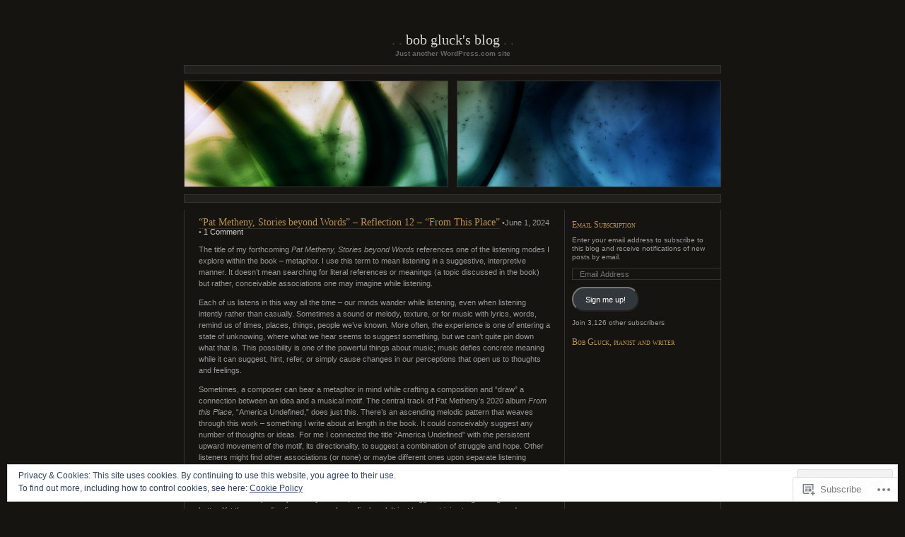

--- FILE ---
content_type: text/html; charset=UTF-8
request_url: https://bobgluck.com/page/2/
body_size: 49444
content:
<!DOCTYPE html PUBLIC "-//W3C//DTD XHTML 1.0 Transitional//EN" "http://www.w3.org/TR/xhtml1/DTD/xhtml1-transitional.dtd">
<html xmlns="http://www.w3.org/1999/xhtml" lang="en">

<head profile="http://gmpg.org/xfn/11">
	<meta http-equiv="Content-Type" content="text/html; charset=UTF-8" />
	<title>Bob Gluck&#039;s Blog | Just another WordPress.com site | Page 2</title>
	<!--[if lte IE 8]>
	<link rel="stylesheet" href="https://s0.wp.com/wp-content/themes/pub/chaoticsoul/ie.css?m=1192578791i" type="text/css" media="screen" />
	<![endif]-->
	<link rel="pingback" href="https://bobgluck.com/xmlrpc.php" />
	<meta name='robots' content='max-image-preview:large' />

<!-- Async WordPress.com Remote Login -->
<script id="wpcom_remote_login_js">
var wpcom_remote_login_extra_auth = '';
function wpcom_remote_login_remove_dom_node_id( element_id ) {
	var dom_node = document.getElementById( element_id );
	if ( dom_node ) { dom_node.parentNode.removeChild( dom_node ); }
}
function wpcom_remote_login_remove_dom_node_classes( class_name ) {
	var dom_nodes = document.querySelectorAll( '.' + class_name );
	for ( var i = 0; i < dom_nodes.length; i++ ) {
		dom_nodes[ i ].parentNode.removeChild( dom_nodes[ i ] );
	}
}
function wpcom_remote_login_final_cleanup() {
	wpcom_remote_login_remove_dom_node_classes( "wpcom_remote_login_msg" );
	wpcom_remote_login_remove_dom_node_id( "wpcom_remote_login_key" );
	wpcom_remote_login_remove_dom_node_id( "wpcom_remote_login_validate" );
	wpcom_remote_login_remove_dom_node_id( "wpcom_remote_login_js" );
	wpcom_remote_login_remove_dom_node_id( "wpcom_request_access_iframe" );
	wpcom_remote_login_remove_dom_node_id( "wpcom_request_access_styles" );
}

// Watch for messages back from the remote login
window.addEventListener( "message", function( e ) {
	if ( e.origin === "https://r-login.wordpress.com" ) {
		var data = {};
		try {
			data = JSON.parse( e.data );
		} catch( e ) {
			wpcom_remote_login_final_cleanup();
			return;
		}

		if ( data.msg === 'LOGIN' ) {
			// Clean up the login check iframe
			wpcom_remote_login_remove_dom_node_id( "wpcom_remote_login_key" );

			var id_regex = new RegExp( /^[0-9]+$/ );
			var token_regex = new RegExp( /^.*|.*|.*$/ );
			if (
				token_regex.test( data.token )
				&& id_regex.test( data.wpcomid )
			) {
				// We have everything we need to ask for a login
				var script = document.createElement( "script" );
				script.setAttribute( "id", "wpcom_remote_login_validate" );
				script.src = '/remote-login.php?wpcom_remote_login=validate'
					+ '&wpcomid=' + data.wpcomid
					+ '&token=' + encodeURIComponent( data.token )
					+ '&host=' + window.location.protocol
					+ '//' + window.location.hostname
					+ '&postid=929'
					+ '&is_singular=';
				document.body.appendChild( script );
			}

			return;
		}

		// Safari ITP, not logged in, so redirect
		if ( data.msg === 'LOGIN-REDIRECT' ) {
			window.location = 'https://wordpress.com/log-in?redirect_to=' + window.location.href;
			return;
		}

		// Safari ITP, storage access failed, remove the request
		if ( data.msg === 'LOGIN-REMOVE' ) {
			var css_zap = 'html { -webkit-transition: margin-top 1s; transition: margin-top 1s; } /* 9001 */ html { margin-top: 0 !important; } * html body { margin-top: 0 !important; } @media screen and ( max-width: 782px ) { html { margin-top: 0 !important; } * html body { margin-top: 0 !important; } }';
			var style_zap = document.createElement( 'style' );
			style_zap.type = 'text/css';
			style_zap.appendChild( document.createTextNode( css_zap ) );
			document.body.appendChild( style_zap );

			var e = document.getElementById( 'wpcom_request_access_iframe' );
			e.parentNode.removeChild( e );

			document.cookie = 'wordpress_com_login_access=denied; path=/; max-age=31536000';

			return;
		}

		// Safari ITP
		if ( data.msg === 'REQUEST_ACCESS' ) {
			console.log( 'request access: safari' );

			// Check ITP iframe enable/disable knob
			if ( wpcom_remote_login_extra_auth !== 'safari_itp_iframe' ) {
				return;
			}

			// If we are in a "private window" there is no ITP.
			var private_window = false;
			try {
				var opendb = window.openDatabase( null, null, null, null );
			} catch( e ) {
				private_window = true;
			}

			if ( private_window ) {
				console.log( 'private window' );
				return;
			}

			var iframe = document.createElement( 'iframe' );
			iframe.id = 'wpcom_request_access_iframe';
			iframe.setAttribute( 'scrolling', 'no' );
			iframe.setAttribute( 'sandbox', 'allow-storage-access-by-user-activation allow-scripts allow-same-origin allow-top-navigation-by-user-activation' );
			iframe.src = 'https://r-login.wordpress.com/remote-login.php?wpcom_remote_login=request_access&origin=' + encodeURIComponent( data.origin ) + '&wpcomid=' + encodeURIComponent( data.wpcomid );

			var css = 'html { -webkit-transition: margin-top 1s; transition: margin-top 1s; } /* 9001 */ html { margin-top: 46px !important; } * html body { margin-top: 46px !important; } @media screen and ( max-width: 660px ) { html { margin-top: 71px !important; } * html body { margin-top: 71px !important; } #wpcom_request_access_iframe { display: block; height: 71px !important; } } #wpcom_request_access_iframe { border: 0px; height: 46px; position: fixed; top: 0; left: 0; width: 100%; min-width: 100%; z-index: 99999; background: #23282d; } ';

			var style = document.createElement( 'style' );
			style.type = 'text/css';
			style.id = 'wpcom_request_access_styles';
			style.appendChild( document.createTextNode( css ) );
			document.body.appendChild( style );

			document.body.appendChild( iframe );
		}

		if ( data.msg === 'DONE' ) {
			wpcom_remote_login_final_cleanup();
		}
	}
}, false );

// Inject the remote login iframe after the page has had a chance to load
// more critical resources
window.addEventListener( "DOMContentLoaded", function( e ) {
	var iframe = document.createElement( "iframe" );
	iframe.style.display = "none";
	iframe.setAttribute( "scrolling", "no" );
	iframe.setAttribute( "id", "wpcom_remote_login_key" );
	iframe.src = "https://r-login.wordpress.com/remote-login.php"
		+ "?wpcom_remote_login=key"
		+ "&origin=aHR0cHM6Ly9ib2JnbHVjay5jb20%3D"
		+ "&wpcomid=13410094"
		+ "&time=" + Math.floor( Date.now() / 1000 );
	document.body.appendChild( iframe );
}, false );
</script>
<link rel='dns-prefetch' href='//s0.wp.com' />
<link rel="alternate" type="application/rss+xml" title="Bob Gluck&#039;s Blog &raquo; Feed" href="https://bobgluck.com/feed/" />
<link rel="alternate" type="application/rss+xml" title="Bob Gluck&#039;s Blog &raquo; Comments Feed" href="https://bobgluck.com/comments/feed/" />
	<script type="text/javascript">
		/* <![CDATA[ */
		function addLoadEvent(func) {
			var oldonload = window.onload;
			if (typeof window.onload != 'function') {
				window.onload = func;
			} else {
				window.onload = function () {
					oldonload();
					func();
				}
			}
		}
		/* ]]> */
	</script>
	<link crossorigin='anonymous' rel='stylesheet' id='all-css-0-1' href='/_static/??-eJx9jEsOwjAMBS9EsPiUigXiLCE1rVvnI2wr6u0JEt0hlqP3ZqAWF3JSTArRXGEbKQlUGkZUAbS25oXQsa+gGAt7RQHRlXEfRHbwOzCjFh+WL4NYgpgH4+ZSelIiRSfhlZk3Xv/ltg/ohLE1ij0gTD4rBcnGH/Ueb4e+Ox376+XczW8Fl1Em&cssminify=yes' type='text/css' media='all' />
<style id='wp-emoji-styles-inline-css'>

	img.wp-smiley, img.emoji {
		display: inline !important;
		border: none !important;
		box-shadow: none !important;
		height: 1em !important;
		width: 1em !important;
		margin: 0 0.07em !important;
		vertical-align: -0.1em !important;
		background: none !important;
		padding: 0 !important;
	}
/*# sourceURL=wp-emoji-styles-inline-css */
</style>
<link crossorigin='anonymous' rel='stylesheet' id='all-css-2-1' href='/wp-content/plugins/gutenberg-core/v22.2.0/build/styles/block-library/style.css?m=1764855221i&cssminify=yes' type='text/css' media='all' />
<style id='wp-block-library-inline-css'>
.has-text-align-justify {
	text-align:justify;
}
.has-text-align-justify{text-align:justify;}

/*# sourceURL=wp-block-library-inline-css */
</style><style id='wp-block-embed-inline-css'>
.wp-block-embed.alignleft,.wp-block-embed.alignright,.wp-block[data-align=left]>[data-type="core/embed"],.wp-block[data-align=right]>[data-type="core/embed"]{max-width:360px;width:100%}.wp-block-embed.alignleft .wp-block-embed__wrapper,.wp-block-embed.alignright .wp-block-embed__wrapper,.wp-block[data-align=left]>[data-type="core/embed"] .wp-block-embed__wrapper,.wp-block[data-align=right]>[data-type="core/embed"] .wp-block-embed__wrapper{min-width:280px}.wp-block-cover .wp-block-embed{min-height:240px;min-width:320px}.wp-block-group.is-layout-flex .wp-block-embed{flex:1 1 0%;min-width:0}.wp-block-embed{overflow-wrap:break-word}.wp-block-embed :where(figcaption){margin-bottom:1em;margin-top:.5em}.wp-block-embed iframe{max-width:100%}.wp-block-embed__wrapper{position:relative}.wp-embed-responsive .wp-has-aspect-ratio .wp-block-embed__wrapper:before{content:"";display:block;padding-top:50%}.wp-embed-responsive .wp-has-aspect-ratio iframe{bottom:0;height:100%;left:0;position:absolute;right:0;top:0;width:100%}.wp-embed-responsive .wp-embed-aspect-21-9 .wp-block-embed__wrapper:before{padding-top:42.85%}.wp-embed-responsive .wp-embed-aspect-18-9 .wp-block-embed__wrapper:before{padding-top:50%}.wp-embed-responsive .wp-embed-aspect-16-9 .wp-block-embed__wrapper:before{padding-top:56.25%}.wp-embed-responsive .wp-embed-aspect-4-3 .wp-block-embed__wrapper:before{padding-top:75%}.wp-embed-responsive .wp-embed-aspect-1-1 .wp-block-embed__wrapper:before{padding-top:100%}.wp-embed-responsive .wp-embed-aspect-9-16 .wp-block-embed__wrapper:before{padding-top:177.77%}.wp-embed-responsive .wp-embed-aspect-1-2 .wp-block-embed__wrapper:before{padding-top:200%}
/*# sourceURL=/wp-content/plugins/gutenberg-core/v22.2.0/build/styles/block-library/embed/style.css */
</style>
<style id='wp-block-paragraph-inline-css'>
.is-small-text{font-size:.875em}.is-regular-text{font-size:1em}.is-large-text{font-size:2.25em}.is-larger-text{font-size:3em}.has-drop-cap:not(:focus):first-letter{float:left;font-size:8.4em;font-style:normal;font-weight:100;line-height:.68;margin:.05em .1em 0 0;text-transform:uppercase}body.rtl .has-drop-cap:not(:focus):first-letter{float:none;margin-left:.1em}p.has-drop-cap.has-background{overflow:hidden}:root :where(p.has-background){padding:1.25em 2.375em}:where(p.has-text-color:not(.has-link-color)) a{color:inherit}p.has-text-align-left[style*="writing-mode:vertical-lr"],p.has-text-align-right[style*="writing-mode:vertical-rl"]{rotate:180deg}
/*# sourceURL=/wp-content/plugins/gutenberg-core/v22.2.0/build/styles/block-library/paragraph/style.css */
</style>
<style id='global-styles-inline-css'>
:root{--wp--preset--aspect-ratio--square: 1;--wp--preset--aspect-ratio--4-3: 4/3;--wp--preset--aspect-ratio--3-4: 3/4;--wp--preset--aspect-ratio--3-2: 3/2;--wp--preset--aspect-ratio--2-3: 2/3;--wp--preset--aspect-ratio--16-9: 16/9;--wp--preset--aspect-ratio--9-16: 9/16;--wp--preset--color--black: #000000;--wp--preset--color--cyan-bluish-gray: #abb8c3;--wp--preset--color--white: #ffffff;--wp--preset--color--pale-pink: #f78da7;--wp--preset--color--vivid-red: #cf2e2e;--wp--preset--color--luminous-vivid-orange: #ff6900;--wp--preset--color--luminous-vivid-amber: #fcb900;--wp--preset--color--light-green-cyan: #7bdcb5;--wp--preset--color--vivid-green-cyan: #00d084;--wp--preset--color--pale-cyan-blue: #8ed1fc;--wp--preset--color--vivid-cyan-blue: #0693e3;--wp--preset--color--vivid-purple: #9b51e0;--wp--preset--gradient--vivid-cyan-blue-to-vivid-purple: linear-gradient(135deg,rgb(6,147,227) 0%,rgb(155,81,224) 100%);--wp--preset--gradient--light-green-cyan-to-vivid-green-cyan: linear-gradient(135deg,rgb(122,220,180) 0%,rgb(0,208,130) 100%);--wp--preset--gradient--luminous-vivid-amber-to-luminous-vivid-orange: linear-gradient(135deg,rgb(252,185,0) 0%,rgb(255,105,0) 100%);--wp--preset--gradient--luminous-vivid-orange-to-vivid-red: linear-gradient(135deg,rgb(255,105,0) 0%,rgb(207,46,46) 100%);--wp--preset--gradient--very-light-gray-to-cyan-bluish-gray: linear-gradient(135deg,rgb(238,238,238) 0%,rgb(169,184,195) 100%);--wp--preset--gradient--cool-to-warm-spectrum: linear-gradient(135deg,rgb(74,234,220) 0%,rgb(151,120,209) 20%,rgb(207,42,186) 40%,rgb(238,44,130) 60%,rgb(251,105,98) 80%,rgb(254,248,76) 100%);--wp--preset--gradient--blush-light-purple: linear-gradient(135deg,rgb(255,206,236) 0%,rgb(152,150,240) 100%);--wp--preset--gradient--blush-bordeaux: linear-gradient(135deg,rgb(254,205,165) 0%,rgb(254,45,45) 50%,rgb(107,0,62) 100%);--wp--preset--gradient--luminous-dusk: linear-gradient(135deg,rgb(255,203,112) 0%,rgb(199,81,192) 50%,rgb(65,88,208) 100%);--wp--preset--gradient--pale-ocean: linear-gradient(135deg,rgb(255,245,203) 0%,rgb(182,227,212) 50%,rgb(51,167,181) 100%);--wp--preset--gradient--electric-grass: linear-gradient(135deg,rgb(202,248,128) 0%,rgb(113,206,126) 100%);--wp--preset--gradient--midnight: linear-gradient(135deg,rgb(2,3,129) 0%,rgb(40,116,252) 100%);--wp--preset--font-size--small: 13px;--wp--preset--font-size--medium: 20px;--wp--preset--font-size--large: 36px;--wp--preset--font-size--x-large: 42px;--wp--preset--font-family--albert-sans: 'Albert Sans', sans-serif;--wp--preset--font-family--alegreya: Alegreya, serif;--wp--preset--font-family--arvo: Arvo, serif;--wp--preset--font-family--bodoni-moda: 'Bodoni Moda', serif;--wp--preset--font-family--bricolage-grotesque: 'Bricolage Grotesque', sans-serif;--wp--preset--font-family--cabin: Cabin, sans-serif;--wp--preset--font-family--chivo: Chivo, sans-serif;--wp--preset--font-family--commissioner: Commissioner, sans-serif;--wp--preset--font-family--cormorant: Cormorant, serif;--wp--preset--font-family--courier-prime: 'Courier Prime', monospace;--wp--preset--font-family--crimson-pro: 'Crimson Pro', serif;--wp--preset--font-family--dm-mono: 'DM Mono', monospace;--wp--preset--font-family--dm-sans: 'DM Sans', sans-serif;--wp--preset--font-family--dm-serif-display: 'DM Serif Display', serif;--wp--preset--font-family--domine: Domine, serif;--wp--preset--font-family--eb-garamond: 'EB Garamond', serif;--wp--preset--font-family--epilogue: Epilogue, sans-serif;--wp--preset--font-family--fahkwang: Fahkwang, sans-serif;--wp--preset--font-family--figtree: Figtree, sans-serif;--wp--preset--font-family--fira-sans: 'Fira Sans', sans-serif;--wp--preset--font-family--fjalla-one: 'Fjalla One', sans-serif;--wp--preset--font-family--fraunces: Fraunces, serif;--wp--preset--font-family--gabarito: Gabarito, system-ui;--wp--preset--font-family--ibm-plex-mono: 'IBM Plex Mono', monospace;--wp--preset--font-family--ibm-plex-sans: 'IBM Plex Sans', sans-serif;--wp--preset--font-family--ibarra-real-nova: 'Ibarra Real Nova', serif;--wp--preset--font-family--instrument-serif: 'Instrument Serif', serif;--wp--preset--font-family--inter: Inter, sans-serif;--wp--preset--font-family--josefin-sans: 'Josefin Sans', sans-serif;--wp--preset--font-family--jost: Jost, sans-serif;--wp--preset--font-family--libre-baskerville: 'Libre Baskerville', serif;--wp--preset--font-family--libre-franklin: 'Libre Franklin', sans-serif;--wp--preset--font-family--literata: Literata, serif;--wp--preset--font-family--lora: Lora, serif;--wp--preset--font-family--merriweather: Merriweather, serif;--wp--preset--font-family--montserrat: Montserrat, sans-serif;--wp--preset--font-family--newsreader: Newsreader, serif;--wp--preset--font-family--noto-sans-mono: 'Noto Sans Mono', sans-serif;--wp--preset--font-family--nunito: Nunito, sans-serif;--wp--preset--font-family--open-sans: 'Open Sans', sans-serif;--wp--preset--font-family--overpass: Overpass, sans-serif;--wp--preset--font-family--pt-serif: 'PT Serif', serif;--wp--preset--font-family--petrona: Petrona, serif;--wp--preset--font-family--piazzolla: Piazzolla, serif;--wp--preset--font-family--playfair-display: 'Playfair Display', serif;--wp--preset--font-family--plus-jakarta-sans: 'Plus Jakarta Sans', sans-serif;--wp--preset--font-family--poppins: Poppins, sans-serif;--wp--preset--font-family--raleway: Raleway, sans-serif;--wp--preset--font-family--roboto: Roboto, sans-serif;--wp--preset--font-family--roboto-slab: 'Roboto Slab', serif;--wp--preset--font-family--rubik: Rubik, sans-serif;--wp--preset--font-family--rufina: Rufina, serif;--wp--preset--font-family--sora: Sora, sans-serif;--wp--preset--font-family--source-sans-3: 'Source Sans 3', sans-serif;--wp--preset--font-family--source-serif-4: 'Source Serif 4', serif;--wp--preset--font-family--space-mono: 'Space Mono', monospace;--wp--preset--font-family--syne: Syne, sans-serif;--wp--preset--font-family--texturina: Texturina, serif;--wp--preset--font-family--urbanist: Urbanist, sans-serif;--wp--preset--font-family--work-sans: 'Work Sans', sans-serif;--wp--preset--spacing--20: 0.44rem;--wp--preset--spacing--30: 0.67rem;--wp--preset--spacing--40: 1rem;--wp--preset--spacing--50: 1.5rem;--wp--preset--spacing--60: 2.25rem;--wp--preset--spacing--70: 3.38rem;--wp--preset--spacing--80: 5.06rem;--wp--preset--shadow--natural: 6px 6px 9px rgba(0, 0, 0, 0.2);--wp--preset--shadow--deep: 12px 12px 50px rgba(0, 0, 0, 0.4);--wp--preset--shadow--sharp: 6px 6px 0px rgba(0, 0, 0, 0.2);--wp--preset--shadow--outlined: 6px 6px 0px -3px rgb(255, 255, 255), 6px 6px rgb(0, 0, 0);--wp--preset--shadow--crisp: 6px 6px 0px rgb(0, 0, 0);}:where(.is-layout-flex){gap: 0.5em;}:where(.is-layout-grid){gap: 0.5em;}body .is-layout-flex{display: flex;}.is-layout-flex{flex-wrap: wrap;align-items: center;}.is-layout-flex > :is(*, div){margin: 0;}body .is-layout-grid{display: grid;}.is-layout-grid > :is(*, div){margin: 0;}:where(.wp-block-columns.is-layout-flex){gap: 2em;}:where(.wp-block-columns.is-layout-grid){gap: 2em;}:where(.wp-block-post-template.is-layout-flex){gap: 1.25em;}:where(.wp-block-post-template.is-layout-grid){gap: 1.25em;}.has-black-color{color: var(--wp--preset--color--black) !important;}.has-cyan-bluish-gray-color{color: var(--wp--preset--color--cyan-bluish-gray) !important;}.has-white-color{color: var(--wp--preset--color--white) !important;}.has-pale-pink-color{color: var(--wp--preset--color--pale-pink) !important;}.has-vivid-red-color{color: var(--wp--preset--color--vivid-red) !important;}.has-luminous-vivid-orange-color{color: var(--wp--preset--color--luminous-vivid-orange) !important;}.has-luminous-vivid-amber-color{color: var(--wp--preset--color--luminous-vivid-amber) !important;}.has-light-green-cyan-color{color: var(--wp--preset--color--light-green-cyan) !important;}.has-vivid-green-cyan-color{color: var(--wp--preset--color--vivid-green-cyan) !important;}.has-pale-cyan-blue-color{color: var(--wp--preset--color--pale-cyan-blue) !important;}.has-vivid-cyan-blue-color{color: var(--wp--preset--color--vivid-cyan-blue) !important;}.has-vivid-purple-color{color: var(--wp--preset--color--vivid-purple) !important;}.has-black-background-color{background-color: var(--wp--preset--color--black) !important;}.has-cyan-bluish-gray-background-color{background-color: var(--wp--preset--color--cyan-bluish-gray) !important;}.has-white-background-color{background-color: var(--wp--preset--color--white) !important;}.has-pale-pink-background-color{background-color: var(--wp--preset--color--pale-pink) !important;}.has-vivid-red-background-color{background-color: var(--wp--preset--color--vivid-red) !important;}.has-luminous-vivid-orange-background-color{background-color: var(--wp--preset--color--luminous-vivid-orange) !important;}.has-luminous-vivid-amber-background-color{background-color: var(--wp--preset--color--luminous-vivid-amber) !important;}.has-light-green-cyan-background-color{background-color: var(--wp--preset--color--light-green-cyan) !important;}.has-vivid-green-cyan-background-color{background-color: var(--wp--preset--color--vivid-green-cyan) !important;}.has-pale-cyan-blue-background-color{background-color: var(--wp--preset--color--pale-cyan-blue) !important;}.has-vivid-cyan-blue-background-color{background-color: var(--wp--preset--color--vivid-cyan-blue) !important;}.has-vivid-purple-background-color{background-color: var(--wp--preset--color--vivid-purple) !important;}.has-black-border-color{border-color: var(--wp--preset--color--black) !important;}.has-cyan-bluish-gray-border-color{border-color: var(--wp--preset--color--cyan-bluish-gray) !important;}.has-white-border-color{border-color: var(--wp--preset--color--white) !important;}.has-pale-pink-border-color{border-color: var(--wp--preset--color--pale-pink) !important;}.has-vivid-red-border-color{border-color: var(--wp--preset--color--vivid-red) !important;}.has-luminous-vivid-orange-border-color{border-color: var(--wp--preset--color--luminous-vivid-orange) !important;}.has-luminous-vivid-amber-border-color{border-color: var(--wp--preset--color--luminous-vivid-amber) !important;}.has-light-green-cyan-border-color{border-color: var(--wp--preset--color--light-green-cyan) !important;}.has-vivid-green-cyan-border-color{border-color: var(--wp--preset--color--vivid-green-cyan) !important;}.has-pale-cyan-blue-border-color{border-color: var(--wp--preset--color--pale-cyan-blue) !important;}.has-vivid-cyan-blue-border-color{border-color: var(--wp--preset--color--vivid-cyan-blue) !important;}.has-vivid-purple-border-color{border-color: var(--wp--preset--color--vivid-purple) !important;}.has-vivid-cyan-blue-to-vivid-purple-gradient-background{background: var(--wp--preset--gradient--vivid-cyan-blue-to-vivid-purple) !important;}.has-light-green-cyan-to-vivid-green-cyan-gradient-background{background: var(--wp--preset--gradient--light-green-cyan-to-vivid-green-cyan) !important;}.has-luminous-vivid-amber-to-luminous-vivid-orange-gradient-background{background: var(--wp--preset--gradient--luminous-vivid-amber-to-luminous-vivid-orange) !important;}.has-luminous-vivid-orange-to-vivid-red-gradient-background{background: var(--wp--preset--gradient--luminous-vivid-orange-to-vivid-red) !important;}.has-very-light-gray-to-cyan-bluish-gray-gradient-background{background: var(--wp--preset--gradient--very-light-gray-to-cyan-bluish-gray) !important;}.has-cool-to-warm-spectrum-gradient-background{background: var(--wp--preset--gradient--cool-to-warm-spectrum) !important;}.has-blush-light-purple-gradient-background{background: var(--wp--preset--gradient--blush-light-purple) !important;}.has-blush-bordeaux-gradient-background{background: var(--wp--preset--gradient--blush-bordeaux) !important;}.has-luminous-dusk-gradient-background{background: var(--wp--preset--gradient--luminous-dusk) !important;}.has-pale-ocean-gradient-background{background: var(--wp--preset--gradient--pale-ocean) !important;}.has-electric-grass-gradient-background{background: var(--wp--preset--gradient--electric-grass) !important;}.has-midnight-gradient-background{background: var(--wp--preset--gradient--midnight) !important;}.has-small-font-size{font-size: var(--wp--preset--font-size--small) !important;}.has-medium-font-size{font-size: var(--wp--preset--font-size--medium) !important;}.has-large-font-size{font-size: var(--wp--preset--font-size--large) !important;}.has-x-large-font-size{font-size: var(--wp--preset--font-size--x-large) !important;}.has-albert-sans-font-family{font-family: var(--wp--preset--font-family--albert-sans) !important;}.has-alegreya-font-family{font-family: var(--wp--preset--font-family--alegreya) !important;}.has-arvo-font-family{font-family: var(--wp--preset--font-family--arvo) !important;}.has-bodoni-moda-font-family{font-family: var(--wp--preset--font-family--bodoni-moda) !important;}.has-bricolage-grotesque-font-family{font-family: var(--wp--preset--font-family--bricolage-grotesque) !important;}.has-cabin-font-family{font-family: var(--wp--preset--font-family--cabin) !important;}.has-chivo-font-family{font-family: var(--wp--preset--font-family--chivo) !important;}.has-commissioner-font-family{font-family: var(--wp--preset--font-family--commissioner) !important;}.has-cormorant-font-family{font-family: var(--wp--preset--font-family--cormorant) !important;}.has-courier-prime-font-family{font-family: var(--wp--preset--font-family--courier-prime) !important;}.has-crimson-pro-font-family{font-family: var(--wp--preset--font-family--crimson-pro) !important;}.has-dm-mono-font-family{font-family: var(--wp--preset--font-family--dm-mono) !important;}.has-dm-sans-font-family{font-family: var(--wp--preset--font-family--dm-sans) !important;}.has-dm-serif-display-font-family{font-family: var(--wp--preset--font-family--dm-serif-display) !important;}.has-domine-font-family{font-family: var(--wp--preset--font-family--domine) !important;}.has-eb-garamond-font-family{font-family: var(--wp--preset--font-family--eb-garamond) !important;}.has-epilogue-font-family{font-family: var(--wp--preset--font-family--epilogue) !important;}.has-fahkwang-font-family{font-family: var(--wp--preset--font-family--fahkwang) !important;}.has-figtree-font-family{font-family: var(--wp--preset--font-family--figtree) !important;}.has-fira-sans-font-family{font-family: var(--wp--preset--font-family--fira-sans) !important;}.has-fjalla-one-font-family{font-family: var(--wp--preset--font-family--fjalla-one) !important;}.has-fraunces-font-family{font-family: var(--wp--preset--font-family--fraunces) !important;}.has-gabarito-font-family{font-family: var(--wp--preset--font-family--gabarito) !important;}.has-ibm-plex-mono-font-family{font-family: var(--wp--preset--font-family--ibm-plex-mono) !important;}.has-ibm-plex-sans-font-family{font-family: var(--wp--preset--font-family--ibm-plex-sans) !important;}.has-ibarra-real-nova-font-family{font-family: var(--wp--preset--font-family--ibarra-real-nova) !important;}.has-instrument-serif-font-family{font-family: var(--wp--preset--font-family--instrument-serif) !important;}.has-inter-font-family{font-family: var(--wp--preset--font-family--inter) !important;}.has-josefin-sans-font-family{font-family: var(--wp--preset--font-family--josefin-sans) !important;}.has-jost-font-family{font-family: var(--wp--preset--font-family--jost) !important;}.has-libre-baskerville-font-family{font-family: var(--wp--preset--font-family--libre-baskerville) !important;}.has-libre-franklin-font-family{font-family: var(--wp--preset--font-family--libre-franklin) !important;}.has-literata-font-family{font-family: var(--wp--preset--font-family--literata) !important;}.has-lora-font-family{font-family: var(--wp--preset--font-family--lora) !important;}.has-merriweather-font-family{font-family: var(--wp--preset--font-family--merriweather) !important;}.has-montserrat-font-family{font-family: var(--wp--preset--font-family--montserrat) !important;}.has-newsreader-font-family{font-family: var(--wp--preset--font-family--newsreader) !important;}.has-noto-sans-mono-font-family{font-family: var(--wp--preset--font-family--noto-sans-mono) !important;}.has-nunito-font-family{font-family: var(--wp--preset--font-family--nunito) !important;}.has-open-sans-font-family{font-family: var(--wp--preset--font-family--open-sans) !important;}.has-overpass-font-family{font-family: var(--wp--preset--font-family--overpass) !important;}.has-pt-serif-font-family{font-family: var(--wp--preset--font-family--pt-serif) !important;}.has-petrona-font-family{font-family: var(--wp--preset--font-family--petrona) !important;}.has-piazzolla-font-family{font-family: var(--wp--preset--font-family--piazzolla) !important;}.has-playfair-display-font-family{font-family: var(--wp--preset--font-family--playfair-display) !important;}.has-plus-jakarta-sans-font-family{font-family: var(--wp--preset--font-family--plus-jakarta-sans) !important;}.has-poppins-font-family{font-family: var(--wp--preset--font-family--poppins) !important;}.has-raleway-font-family{font-family: var(--wp--preset--font-family--raleway) !important;}.has-roboto-font-family{font-family: var(--wp--preset--font-family--roboto) !important;}.has-roboto-slab-font-family{font-family: var(--wp--preset--font-family--roboto-slab) !important;}.has-rubik-font-family{font-family: var(--wp--preset--font-family--rubik) !important;}.has-rufina-font-family{font-family: var(--wp--preset--font-family--rufina) !important;}.has-sora-font-family{font-family: var(--wp--preset--font-family--sora) !important;}.has-source-sans-3-font-family{font-family: var(--wp--preset--font-family--source-sans-3) !important;}.has-source-serif-4-font-family{font-family: var(--wp--preset--font-family--source-serif-4) !important;}.has-space-mono-font-family{font-family: var(--wp--preset--font-family--space-mono) !important;}.has-syne-font-family{font-family: var(--wp--preset--font-family--syne) !important;}.has-texturina-font-family{font-family: var(--wp--preset--font-family--texturina) !important;}.has-urbanist-font-family{font-family: var(--wp--preset--font-family--urbanist) !important;}.has-work-sans-font-family{font-family: var(--wp--preset--font-family--work-sans) !important;}
/*# sourceURL=global-styles-inline-css */
</style>

<style id='classic-theme-styles-inline-css'>
/*! This file is auto-generated */
.wp-block-button__link{color:#fff;background-color:#32373c;border-radius:9999px;box-shadow:none;text-decoration:none;padding:calc(.667em + 2px) calc(1.333em + 2px);font-size:1.125em}.wp-block-file__button{background:#32373c;color:#fff;text-decoration:none}
/*# sourceURL=/wp-includes/css/classic-themes.min.css */
</style>
<link crossorigin='anonymous' rel='stylesheet' id='all-css-4-1' href='/_static/??-eJx9jsEKwjAQRH/IzZK2VD2I39Kki41mm6WbWPx7I0IVBC9zGN4bBlcBn+ZMc0aJ5RJmRZ9cTP6m2Bh7MBY0sESChe6mwzFo3gjQ/IhkvOoOv4a4wGdrodqzDPlFMI1hoEhcsX/aKtUB52QhVajJoTDkqYr6471rlOLQT0PKwWsqEbdvZz7ZfWf7Y9s2/fUJcK1Y8A==&cssminify=yes' type='text/css' media='all' />
<style id='jetpack_facebook_likebox-inline-css'>
.widget_facebook_likebox {
	overflow: hidden;
}

/*# sourceURL=/wp-content/mu-plugins/jetpack-plugin/sun/modules/widgets/facebook-likebox/style.css */
</style>
<link crossorigin='anonymous' rel='stylesheet' id='all-css-6-1' href='/_static/??-eJzTLy/QTc7PK0nNK9HPLdUtyClNz8wr1i9KTcrJTwcy0/WTi5G5ekCujj52Temp+bo5+cmJJZn5eSgc3bScxMwikFb7XFtDE1NLExMLc0OTLACohS2q&cssminify=yes' type='text/css' media='all' />
<link crossorigin='anonymous' rel='stylesheet' id='print-css-7-1' href='/wp-content/mu-plugins/global-print/global-print.css?m=1465851035i&cssminify=yes' type='text/css' media='print' />
<style id='jetpack-global-styles-frontend-style-inline-css'>
:root { --font-headings: unset; --font-base: unset; --font-headings-default: -apple-system,BlinkMacSystemFont,"Segoe UI",Roboto,Oxygen-Sans,Ubuntu,Cantarell,"Helvetica Neue",sans-serif; --font-base-default: -apple-system,BlinkMacSystemFont,"Segoe UI",Roboto,Oxygen-Sans,Ubuntu,Cantarell,"Helvetica Neue",sans-serif;}
/*# sourceURL=jetpack-global-styles-frontend-style-inline-css */
</style>
<link crossorigin='anonymous' rel='stylesheet' id='all-css-10-1' href='/wp-content/themes/h4/global.css?m=1420737423i&cssminify=yes' type='text/css' media='all' />
<script type="text/javascript" id="wpcom-actionbar-placeholder-js-extra">
/* <![CDATA[ */
var actionbardata = {"siteID":"13410094","postID":"0","siteURL":"https://bobgluck.com","xhrURL":"https://bobgluck.com/wp-admin/admin-ajax.php","nonce":"bf8850f560","isLoggedIn":"","statusMessage":"","subsEmailDefault":"instantly","proxyScriptUrl":"https://s0.wp.com/wp-content/js/wpcom-proxy-request.js?m=1513050504i&amp;ver=20211021","i18n":{"followedText":"New posts from this site will now appear in your \u003Ca href=\"https://wordpress.com/reader\"\u003EReader\u003C/a\u003E","foldBar":"Collapse this bar","unfoldBar":"Expand this bar","shortLinkCopied":"Shortlink copied to clipboard."}};
//# sourceURL=wpcom-actionbar-placeholder-js-extra
/* ]]> */
</script>
<script type="text/javascript" id="jetpack-mu-wpcom-settings-js-before">
/* <![CDATA[ */
var JETPACK_MU_WPCOM_SETTINGS = {"assetsUrl":"https://s0.wp.com/wp-content/mu-plugins/jetpack-mu-wpcom-plugin/sun/jetpack_vendor/automattic/jetpack-mu-wpcom/src/build/"};
//# sourceURL=jetpack-mu-wpcom-settings-js-before
/* ]]> */
</script>
<script crossorigin='anonymous' type='text/javascript'  src='/_static/??/wp-content/js/rlt-proxy.js,/wp-content/blog-plugins/wordads-classes/js/cmp/v2/cmp-non-gdpr.js?m=1720530689j'></script>
<script type="text/javascript" id="rlt-proxy-js-after">
/* <![CDATA[ */
	rltInitialize( {"token":null,"iframeOrigins":["https:\/\/widgets.wp.com"]} );
//# sourceURL=rlt-proxy-js-after
/* ]]> */
</script>
<link rel="EditURI" type="application/rsd+xml" title="RSD" href="https://bobgluck.wordpress.com/xmlrpc.php?rsd" />
<meta name="generator" content="WordPress.com" />
<link rel='shortlink' href='https://wp.me/UgzQ' />

<!-- Jetpack Open Graph Tags -->
<meta property="og:type" content="website" />
<meta property="og:title" content="Bob Gluck&#039;s Blog" />
<meta property="og:description" content="Just another WordPress.com site" />
<meta property="og:url" content="https://bobgluck.com/" />
<meta property="og:site_name" content="Bob Gluck&#039;s Blog" />
<meta property="og:image" content="https://secure.gravatar.com/blavatar/613ec4c51996aa4a0dc8f157a3e0025d7694162c26bc9955fc1a70086c6823e5?s=200&#038;ts=1768440145" />
<meta property="og:image:width" content="200" />
<meta property="og:image:height" content="200" />
<meta property="og:image:alt" content="" />
<meta property="og:locale" content="en_US" />

<!-- End Jetpack Open Graph Tags -->
<link rel="shortcut icon" type="image/x-icon" href="https://secure.gravatar.com/blavatar/613ec4c51996aa4a0dc8f157a3e0025d7694162c26bc9955fc1a70086c6823e5?s=32" sizes="16x16" />
<link rel="icon" type="image/x-icon" href="https://secure.gravatar.com/blavatar/613ec4c51996aa4a0dc8f157a3e0025d7694162c26bc9955fc1a70086c6823e5?s=32" sizes="16x16" />
<link rel="apple-touch-icon" href="https://secure.gravatar.com/blavatar/613ec4c51996aa4a0dc8f157a3e0025d7694162c26bc9955fc1a70086c6823e5?s=114" />
<link rel='openid.server' href='https://bobgluck.com/?openidserver=1' />
<link rel='openid.delegate' href='https://bobgluck.com/' />
<link rel="search" type="application/opensearchdescription+xml" href="https://bobgluck.com/osd.xml" title="Bob Gluck&#039;s Blog" />
<link rel="search" type="application/opensearchdescription+xml" href="https://s1.wp.com/opensearch.xml" title="WordPress.com" />
		<style id="wpcom-hotfix-masterbar-style">
			@media screen and (min-width: 783px) {
				#wpadminbar .quicklinks li#wp-admin-bar-my-account.with-avatar > a img {
					margin-top: 5px;
				}
			}
		</style>
		<meta name="description" content="Just another WordPress.com site" />
		<script type="text/javascript">

			window.doNotSellCallback = function() {

				var linkElements = [
					'a[href="https://wordpress.com/?ref=footer_blog"]',
					'a[href="https://wordpress.com/?ref=footer_website"]',
					'a[href="https://wordpress.com/?ref=vertical_footer"]',
					'a[href^="https://wordpress.com/?ref=footer_segment_"]',
				].join(',');

				var dnsLink = document.createElement( 'a' );
				dnsLink.href = 'https://wordpress.com/advertising-program-optout/';
				dnsLink.classList.add( 'do-not-sell-link' );
				dnsLink.rel = 'nofollow';
				dnsLink.style.marginLeft = '0.5em';
				dnsLink.textContent = 'Do Not Sell or Share My Personal Information';

				var creditLinks = document.querySelectorAll( linkElements );

				if ( 0 === creditLinks.length ) {
					return false;
				}

				Array.prototype.forEach.call( creditLinks, function( el ) {
					el.insertAdjacentElement( 'afterend', dnsLink );
				});

				return true;
			};

		</script>
		<script type="text/javascript">
	window.google_analytics_uacct = "UA-52447-2";
</script>

<script type="text/javascript">
	var _gaq = _gaq || [];
	_gaq.push(['_setAccount', 'UA-52447-2']);
	_gaq.push(['_gat._anonymizeIp']);
	_gaq.push(['_setDomainName', 'none']);
	_gaq.push(['_setAllowLinker', true]);
	_gaq.push(['_initData']);
	_gaq.push(['_trackPageview']);

	(function() {
		var ga = document.createElement('script'); ga.type = 'text/javascript'; ga.async = true;
		ga.src = ('https:' == document.location.protocol ? 'https://ssl' : 'http://www') + '.google-analytics.com/ga.js';
		(document.getElementsByTagName('head')[0] || document.getElementsByTagName('body')[0]).appendChild(ga);
	})();
</script>
<link crossorigin='anonymous' rel='stylesheet' id='all-css-0-3' href='/_static/??-eJydzMsKwjAQheEXMh3qBXUhPoqkk6FMO7mQSSi+vRFUcCPU5X84fLAkgzEUCgV8NUnqyEFhopIszq8GrQFuHBCGyuJaDoqZU+HYvl/VeQ4dqm5gJSwR52YtnCivBHx0VUgBbY5VST6f9/CnV1jImdGKUL7/qqd/9Zf+eNidT/2+304PjvSB1Q==&cssminify=yes' type='text/css' media='all' />
</head>
<body class="home blog paged paged-2 wp-theme-pubchaoticsoul customizer-styles-applied jetpack-reblog-enabled">
<div id="page">

<div id="header">
	<h1><a href="https://bobgluck.com/">Bob Gluck&#039;s Blog</a></h1>
	<div class="description">Just another WordPress.com site</div>
</div>

<div class="hr">&nbsp;</div> <!-- because IE sucks at styling HRs -->

<div id="headerimg" class="clearfix">
	<div id="header-overlay"> </div>
	<div id="header-image"><img alt="" src="https://s0.wp.com/wp-content/themes/pub/chaoticsoul/images/chaostheory.jpg?m=1391150895i" /></div>
</div>

	<div class="hr">&nbsp;</div>

<div id="wrapper" class="clearfix">
	<div id="content" class="narrowcolumn">

	
		<!-- First Post -->
  		  						
		<!-- Next few posts -->
		
			<div class="lastfive post-929 post type-post status-publish format-standard hentry category-crafting-the-text category-metaphor category-music-and-politics category-musical-content category-musical-perception category-pat-metheny category-reflections-on-musical-context tag-america-undefined tag-bob-gluck tag-from-this-place tag-jazz tag-pat-metheny tag-pat-metheny-stories-beyond-words tag-university-of-chicago-press" id="post-929">
			<h2><a href="https://bobgluck.com/2024/06/01/pat-metheny-stories-beyond-words-reflection-12-from-this-place/" rel="bookmark">&#8220;Pat Metheny, Stories beyond Words&#8221; &#8211; Reflection 12 – &#8220;From This&nbsp;Place&#8221;</a></h2>
				&bull;June 1, 2024  &bull; <a href="https://bobgluck.com/2024/06/01/pat-metheny-stories-beyond-words-reflection-12-from-this-place/#comments">1 Comment</a> 				<div class="entry">
					
<p>The title of my forthcoming <em>Pat Metheny, Stories beyond Words</em> references one of the listening modes I explore within the book – metaphor. I use this term to mean listening in a suggestive, interpretive manner. It doesn’t mean searching for literal references or meanings (a topic discussed in the book) but rather, conceivable associations one may imagine while listening.</p>



<p>Each of us listens in this way all the time – our minds wander while listening, even when listening intently rather than casually. Sometimes a sound or melody, texture, or for music with lyrics, words, remind us of times, places, things, people we’ve known. More often, the experience is one of entering a state of unknowing, where what we hear seems to suggest something, but we can’t quite pin down what that is. This possibility is one of the powerful things about music; music defies concrete meaning while it can suggest, hint, refer, or simply cause changes in our perceptions that open us to thoughts and feelings.</p>



<p>Sometimes, a composer can bear a metaphor in mind while crafting a composition and “draw” a connection between an idea and a musical motif. The central track of Pat Metheny’s 2020 album <em>From this Place,</em> “America Undefined,” does just this. There’s an ascending melodic pattern that weaves through this work – something I write about at length in the book. It could conceivably suggest any number of thoughts or ideas. For me I connected the title “America Undefined” with the persistent upward movement of the motif, its directionality, to suggest a combination of struggle and hope. Other listeners might find other associations (or none) or maybe different ones upon separate listening experiences.</p>



<p>Let’s for the moment follow my association. We often mentally and emotionally connect upward movement with hope and possibility. After all, this motion often suggests that things can get better and better. Yet the ascending line never reaches a final goal. It just keeps striving to move upward, sometimes stumbling, sometimes seemingly collapsing into an abyss.</p>



<p>This is in fact the throughline of the history of American democracy. Maybe it is why America could be thought of as “Undefined” – not literally, but in the sense of not fully realized. Maybe a nation is never fully defined; a living, breathing culture is always in the process of unfolding. American democracy was crafted by its founders as a Constitutional framework by which its ideals might be realized. This made sense for a new republic whose founders imagined a country where all people are free and equal, while the reality, often unspoken, was that the first generations of political leadership held enslaved human beings and treated its indigenous population as collateral damage during westward expansion. Voting was substantially limited to certain groups but not others (such as women). America endured a civil war, multiple lengthy struggles for voting rights and non-discrimination, and multiple periods of pushback. Often, some longed for an imagined time before any of these advances in democracy had occurred.</p>



<p>For me, what “Undefined” suggests is the ongoing struggle through which ideals can be realized. Always on the horizon lies a manifestation of the goals of a democratic republic that treats all of its inhabitants as equally worthy of rights, resources, and opportunities.</p>



<p>The continued roller coaster ride of American democracy is of course highly relevant today. The album cover depicts an image of a tornado as viewed from across a body of water. I once had the experience of camping in the Midwest, only to wake up in the early morning to loud sounds of a twister. The funnel was fully formed but seemed to be holding in place on the other side of the lake. The scene felt menacing. My companion and I were terrified, not knowing whether the tornado was going to pick up speed and harm us in its wake. We turned on the car radio but there were no reports of storm activity. Nonetheless, the twister was clearly visible and audible, and not distant. We quickly packed the car and drove away. I don’t know to this day what became of the tornado; I suspect that it had only briefly touched down but then dissipated. What I do know was the fear we felt that everything could be have been destroyed in a flash.</p>



<p>As I write in the new book, the title “America Undefined” suggests to me that the promise of American democracy could become more fully realized. Yet while dire threats against it loom, they aren’t out of our power to overcome. This is not truly like a tornado although it may feel like it. American democracy is a human creation, shaped and reshaped by human beings. What threatens it can take on a tribal quality that seems like a force of nature. Such was the resistance to post-Civil War Reconstruction or the temporary, toxic success of Senator Joseph McCarthy in the 1950s, or leaders of the anti-immigrant movements in the 1920s and again a century later. Each of these manufacture false enemies to galvanize anti-democratic political forces. We are in the midst of such a moment right now. “America Undefined” captures the fear and chaos created within what can feel like another menacing tornado. But it also suggests the ascending movement that always persistently upbuilds the promise of democracy.</p>



<p>The plotline of the 1957 Broadway musical (most recently revived in 2022) and 1962 film <em>The Music Man</em> comes to mind. In the show, Harold, a con man claiming to be a music professor, arrives in an Iowa town, River City lacks trained musicians; the idea of a musical life, particularly for young people, seems like a miraculous dream. Harold promises to create a marching band. He sells musical instruments and uniforms for the proposed band, which turns out to be a financial scheme. The town is taken in by the charlatan, imagining the uplift that he could bring. Harold creates a diversion by pointing his fingers at the evils of billiards. This being a musical show rather than reality, there are love plotlines and, in the end, the children manage to pull off a ragtag performance despite the lies and false promises of “professor” Harold. Hope is restored despite the havoc wreaked. “America Undefined” is a useful, suggestive work that is truly music for our time. It captures, at least for this listener, the long history of America’s democratic promises partially fulfilled, the power of movements to advance those promises, the tornado-like threats to undo them, and the hopeful, continual upward motion towards a distant horizon of their realization. Listen closely to the recording and see what it suggests to you, how you listen and, if you wish, interpret the music. I find the emotional qualities of Pat Metheny’s music to be evocative in ways that are ever changing, just as I myself change as a listener.</p>

					<p class="postmetadata">Posted in <a href="https://bobgluck.com/category/crafting-the-text/" rel="category tag">Crafting the text</a>, <a href="https://bobgluck.com/category/metaphor/" rel="category tag">metaphor</a>, <a href="https://bobgluck.com/category/music-and-politics/" rel="category tag">music and politics</a>, <a href="https://bobgluck.com/category/musical-content/" rel="category tag">musical content</a>, <a href="https://bobgluck.com/category/musical-perception/" rel="category tag">musical perception</a>, <a href="https://bobgluck.com/category/pat-metheny/" rel="category tag">Pat Metheny</a>, <a href="https://bobgluck.com/category/reflections-on-musical-context/" rel="category tag">Reflections on musical context</a>						<br />Tags: <a href="https://bobgluck.com/tag/america-undefined/" rel="tag">America Undefined</a>, <a href="https://bobgluck.com/tag/bob-gluck/" rel="tag">bob gluck</a>, <a href="https://bobgluck.com/tag/from-this-place/" rel="tag">From This Place</a>, <a href="https://bobgluck.com/tag/jazz/" rel="tag">jazz</a>, <a href="https://bobgluck.com/tag/pat-metheny/" rel="tag">Pat Metheny</a>, <a href="https://bobgluck.com/tag/pat-metheny-stories-beyond-words/" rel="tag">Pat Metheny Stories beyond Words</a>, <a href="https://bobgluck.com/tag/university-of-chicago-press/" rel="tag">University of Chicago Press</a>					</p>
				</div>
			</div>

		
			<div class="lastfive post-927 post type-post status-publish format-standard hentry category-uncategorized" id="post-927">
			<h2><a href="https://bobgluck.com/2024/05/02/pat-metheny-stories-beyond-words-reflection-10-book-website-unveiled/" rel="bookmark">“Pat Metheny, Stories beyond Words” &#8211; reflection 11 &#8211; book website&nbsp;unveiled</a></h2>
				&bull;May 2, 2024  &bull; <a href="https://bobgluck.com/2024/05/02/pat-metheny-stories-beyond-words-reflection-10-book-website-unveiled/#comments">1 Comment</a> 				<div class="entry">
					
<p>One of the notable moments in the unfolding of a book release is the appearance of its webpage. There are now three of my books on the University of Chicago Press website. The release date for this latest of the three remains August 5. But you can now see the cover, description, table of contents, and early reviews &#8211; on the website.</p>



<p>And here it is:</p>



<p><a href="https://press.uchicago.edu/ucp/books/book/chicago/P/bo219240046.html">https://press.uchicago.edu/ucp/books/book/chicago/P/bo219240046.html</a></p>



<p></p>



<p>Feel free to comment (the place to do so is on this blog post).</p>



<p></p>



<p>And yes, feel free to place a pre-order. I very much wanted the initial release to include a very affordable paperback, and Chicago agreed with me. You’ll see.  There are also cloth (hardcover) and ebook editions. Enjoy!</p>
<div id="atatags-370373-696841516f673">
		<script type="text/javascript">
			__ATA = window.__ATA || {};
			__ATA.cmd = window.__ATA.cmd || [];
			__ATA.cmd.push(function() {
				__ATA.initVideoSlot('atatags-370373-696841516f673', {
					sectionId: '370373',
					format: 'inread'
				});
			});
		</script>
	</div>
					<p class="postmetadata">Posted in <a href="https://bobgluck.com/category/uncategorized/" rel="category tag">Uncategorized</a>											</p>
				</div>
			</div>

		
			<div class="lastfive post-921 post type-post status-publish format-standard hentry category-memories-of-shows category-musical-content category-musical-perception category-pat-metheny category-personal-notes tag-acoustic-guitar tag-andre-cholmondeley tag-baritone-guitar tag-bob-gluck tag-guitar tag-improvisation tag-jazz tag-linda-manzer tag-pat-metheny" id="post-921">
			<h2><a href="https://bobgluck.com/2024/04/16/pat-metheny-stories-beyond-words-reflection-10-a-feast-of-baritone-guitars-on-tour/" rel="bookmark">&#8220;Pat Metheny: Stories beyond Words&#8221; – reflection 10 &#8211; A Feast of Baritone Guitars on&nbsp;Tour</a></h2>
				&bull;April 16, 2024  &bull; <a href="https://bobgluck.com/2024/04/16/pat-metheny-stories-beyond-words-reflection-10-a-feast-of-baritone-guitars-on-tour/#respond">Leave a Comment</a> 				<div class="entry">
					
<p>Pat Metheny’s Fall 2023 – Spring 2024 solo tour in North America and Japan has now concluded. The final week or two overlapped with an earthquake and a solar eclipse, providing some background drama. The tour picks up again in Europe in Fall 2024. Some of you have seen the shows and maybe even followed their evolution by seeing more than one (I was fortunate to have that experience, having attended a Fall and Spring show). Others may not have seen the solo show and may yet do so; thus, I’m not going to give away any of its surprising, dramatic moments beyond saying that I particularly like what they look like, this Spring, and I’m imagining even further development.</p>



<p>The April show showcased the baritone guitar even in greater depth than it had the previous September. I believe that three of these guitars were included in April. There was a substantive amount of music played that was originally recorded on Pat Metheny’s two baritone guitar albums <em>One Quiet Night</em> (2003) and <em>What’s It All About</em> (2011), and from the Charlie Haden-Pat Metheny duo album <em>Beyond the Missouri Sky</em> (1997).</p>



<p>These mini sets were preceded by what has been a show opener for most or all of Pat Metheny’s tours in recent years, including the Side Eye trio project. This segment presents a musical smorgasbord spanning decades of Metheny’s compositions, from “Phase Dance” (from the inaugural 1978 <em>Pat Metheny Group</em> album) and &#8220;Minuano (Six Eight),&#8221; (from <em>Still Life (Talking, 1987)</em> to music from his most recent “quiet electric guitar” release, <em>Dream Box</em> (2023). What is most fun about this opening panoply of music is the way Metheny weaves one tune or fragment of a tune in and out of another, sometimes returning to a snippet of something played earlier. A good example was his treatment of “Phase Dance,” around which other material was interspersed and referenced. The Styne/Cahn standard, “I Fall In Love Too Easily.” This ballad was lifetime favorite of Miles Davis, and it was exquisitely played by Metheny, who turns it upside down and sideways while maintaining the form.</p>



<p>What is striking about the baritone acoustic guitars is several-fold. First, the simple fact of making a focal point of these guitars, which have historically been generally used as background instruments. Next, the lowest string on a baritone is a perfect fifth below the lowest string on a conventional (and conventionally tuned) acoustic guitar. This affords the guitarist access to notes that might ordinarily be played on a bass. This low register, along with the booming sound of that bottom string, is something Pat Metheny uses to great effect. Third, Metheny (often) tunes these instruments in a way that dramatically impacts the sonic qualities of the guitar. Let me explain.</p>



<p>There is a tradition, often associated with country music, of tuning guitars in “Nashville tuning.” This means that the bottom four of the six strings are tuned an octave higher than their normal pitches, with the top two strings remaining within their own register. The result can suggest a semblance of a twelve-string guitar sound. But Metheny makes use of what he calls “half Nashville” tuning. Only the middle two strings are tuned an octave up. Thus, the bottom two notes are quite low in pitch, the next two are unusually high, and the top two are in their usual register. This overall effect is accentuated by tuning each of the strings down by a whole step, such that the top and bottom strings are “A” rather than “B.” The resonance of the lowest string is even further heightened, and bass lines are better facilitated. Metheny recalls learning about this idea from a guitarist neighbor in his home town, when Metheny was a teenager.</p>



<p>As a result, the baritone has become a hybrid instrument, one that might be described as three distinct pairs of strings attached to the same wooden body. There are various acoustic effects that occur because pitch relations are changing due to the tunings, but most important to me, the reconfiguration allows Metheny to treat each string pair as a distinct voice. During the April show, Metheny offered the audience the useful suggestion that we think of the baritones as three pairs of violins, violas, and basses. This, in my experience, rung true. The “half Nashville” tuned instrument had become timbrally orchestral in its sonic qualities, with each string pair offering something distinct in of itself. Metheny draws upon this illusion of multiple guitars-in-one by differentiating the dynamic levels by which he articulates each string pair.&nbsp;</p>



<p>The experience of watching and listening to the results of this unusual approach to tuning can be decentering. It was for me. I am used to associating the “look” of the guitar string configuration rings as ascending from bottom up, but this is not the case with the “half Nashville” tuning. Now, a melody or solo line may appear in the center rather than top strings, or it can be heard on the top strings while the higher, middle strings play a harmonic role.</p>



<p>This effect has been heightened even further by Metheny’s (assisted by guitar tech Andre Cholmondeley) choice of a gauge (thicknesses) that most effectively allows these 3<sup>rd</sup> and 4<sup>th</sup> (middle) strings to “sing.” This sweet spot nets a rich sound that projects throughout the hall, heightening the distinctions between the three string pairs. I experienced this guitar as if it were several separate instruments played at once. It goes to show that it takes great sensitivity (and experimentation) to maximize the potential of a fine acoustic instrument. Metheny’s forthcoming album <em>MoonDial</em> will feature this baritone guitar.</p>



<p>Following the opening set, Metheny played most or all of his (first) Charlie Haden duet record. The version of Haden’s “My Spanish Love Song” on this April evening was particularly affecting, as was Metheny’s rendition of “Cinema Paradiso.” This evening’s steel string baritone selections from “One Quiet Night” provided a sharp sonic contrast with the other baritone guitars. After hearing the quieter instruments, the steels boomed with energy and zing. A subsequent set including&nbsp;much of the album<em> What’s It All About</em>&nbsp;focused on interpretations (rather than “covers”) of songs particularly familiar from the childhoods and early adulthood of baby boomers like me (Burt Bachrach, Carly Simon…).</p>



<p>There was one more abstract, percussive piece early in the show that Metheny has been developing over the months. For those unfamiliar with less tonal music, you might very loosely identify this piece as an acoustic relative of <em>Zero Tolerance For Silence</em>. It was fascinating to see how this recent addition to Metheny’s repertoire has grown in six months.</p>



<p>The abstract piece was also one of several during the evening that made extensive use of looping. Mid- and late-show, Metheny looped bass lines and comping, often on the baritone guitar, to build a multi-layered “solo” performance. As in every other aspect of the tech side of Pat Metheny’s solo shows the electronics are so well integrated as to become extensions of the instruments Metheny is playing. This is in contrast to their seeming like something external that has been imposed. The technologies incorporated within Metheny’s shows deserves their own discussion, but this integral quality is important to note. There really is no meaningful line to be drawn dividing acoustic from electronic in these performances.</p>



<p>Pat Metheny’s seamless integration electronics is a subset of a broader truth about the solo shows. My perception is that Metheny is really playing one instrument across the entire show. Yes, it is comprised of many, many parts, but these together make up one organic whole. The sheer number of guitars and other elements that may appear on stage is overridden by the perception that it is all part of one thing. This, it seemed to me, was what held the rapt attention of an audience throughout two and a half hours of a solo performances that required close listening. Yes, there were some bells and whistles, and they are fun to see and hear, but that isn’t what makes the show so successful.</p>



<p>If you live or are traveling in Europe during Fall 2024, consider attending one or more shows during the next leg of this tour. The music and performance will surely have continued to grow by then and across each of those nightly engagements.</p>

					<p class="postmetadata">Posted in <a href="https://bobgluck.com/category/memories-of-shows/" rel="category tag">Memories of shows</a>, <a href="https://bobgluck.com/category/musical-content/" rel="category tag">musical content</a>, <a href="https://bobgluck.com/category/musical-perception/" rel="category tag">musical perception</a>, <a href="https://bobgluck.com/category/pat-metheny/" rel="category tag">Pat Metheny</a>, <a href="https://bobgluck.com/category/personal-notes/" rel="category tag">Personal notes</a>						<br />Tags: <a href="https://bobgluck.com/tag/acoustic-guitar/" rel="tag">acoustic guitar</a>, <a href="https://bobgluck.com/tag/andre-cholmondeley/" rel="tag">Andre cholmondeley</a>, <a href="https://bobgluck.com/tag/baritone-guitar/" rel="tag">baritone guitar</a>, <a href="https://bobgluck.com/tag/bob-gluck/" rel="tag">bob gluck</a>, <a href="https://bobgluck.com/tag/guitar/" rel="tag">guitar</a>, <a href="https://bobgluck.com/tag/improvisation/" rel="tag">improvisation</a>, <a href="https://bobgluck.com/tag/jazz/" rel="tag">jazz</a>, <a href="https://bobgluck.com/tag/linda-manzer/" rel="tag">Linda Manzer</a>, <a href="https://bobgluck.com/tag/pat-metheny/" rel="tag">Pat Metheny</a>					</p>
				</div>
			</div>

		
			<div class="lastfive post-914 post type-post status-publish format-standard hentry category-great-musical-thinkers category-memories category-memories-of-shows category-metahpor category-metaphor category-musical-content category-musical-perception category-personal-notes category-reflections-on-musical-context category-religion-and-music tag-album-review tag-album-reviews tag-allison-krauss tag-and-when-i-die tag-been-on-a-train tag-billy-childs tag-blood-sweat-and-tears tag-chamber-music tag-chris-botti tag-chris-potter tag-christmas-and-the-beads-of-sweat tag-debussy tag-dianne-reeves tag-eli-and-the-thirteenth-confession tag-esperanza-spaulding tag-gibsom-street tag-herbie-hancock tag-jazz tag-jazz-ensemble tag-jazz-fusion tag-jazz-piano tag-jerry-douglas tag-joni-mitchell tag-larry-klein tag-laura-nyro tag-ledisi tag-map-to-the-treasure tag-miles-davis tag-more-than-a-new-discovery tag-music tag-new-york-tendaberry tag-renee-fleming tag-rickie-lee-jones tag-shawn-colvin tag-stoned-soul-picnic tag-susan-tedeschi tag-the-confession tag-to-a-child tag-upstairs-by-a-chinese-lamp tag-wayne-shorter tag-yo-yo-ma" id="post-914">
			<h2><a href="https://bobgluck.com/2024/04/11/meditations-on-billy-childs-map-to-the-treasure-reimagining-laura-nyro/" rel="bookmark">Meditations on Billy Childs, &#8220;Map to the Treasure: Reimagining Laura&nbsp;Nyro&#8221;</a></h2>
				&bull;April 11, 2024  &bull; <a href="https://bobgluck.com/2024/04/11/meditations-on-billy-childs-map-to-the-treasure-reimagining-laura-nyro/#respond">Leave a Comment</a> 				<div class="entry">
					
<p>One of entries in this blog that continues to regularly find new readers is a piece I wrote in August 2013 about Laura Nyro and Miles Davis at the Fillmore East. I noticed this only recently, but it now leads me to add a second piece about Laura Nyro. This entry treats a recording released not long after the blog essay, a set of wondrous interpretations by Billy Childs of Nyro’s music. I dedicate this piece to my partner, Pamela Lerman, who has loved Laura Nyro’s music forever and ever and deeply appreciates Childs’ interpretations.</p>



<p>I have long admired Laura Nyro as a songwriter and a singer. I had the good fortune of hearing her perform twice, in 1975 or 76, around the release of <em>Smile</em>, and in 1995, at a small club in the mid-Hudson Valley nearing the end of her life. Nyro’s work fully gained my attention when I heard <em>New York Tenderberry</em> in college. I admired the depth and nuance of Nyro’s melodies, so often paired with sophisticated and thoughtful song structures and arrangements. Her lyrics were (and remain) evocative and poetic and strengthened in their poignance by her impassioned delivery. After moving several hours distance from New York City and its environs, where I grew up, I’d periodically find myself thinking about the album’s songs which seemed so clearly to evoke the City of my birth and to which I’ve periodically returned.</p>



<p>In the early 2000s, I returned to Laura Nyro’s music, which became a focus of a few of the concerts I gave at that time. The idea of doing something larger with these songs remained in the back of my mind until I put that idea to rest upon the release of Billy Childs’ <em>Map to the Treasure</em>, in 2014. I listened to the album many times when it first came out (and soon after, I had the fortune of attending a live performance in New York City of the music), and I find myself returning to it again and again. Laura Nyro’s work had, for me, always presented a musical paradox – how could one recast rather than reiterate Nyro’s own versions of her music &#8211; but Billy Childs had found a path that emphatically answered my question.</p>



<p>I was well prepared for Childs’ lush arrangements after hearing a work he composed for the Kronos string quartet and his own jazz quartet, performed in 2010. His timbrally keen ear netted an effective blend of the sumptuous sounds of a string quartet with the balance of a broad instrumental pallet &#8211; the incisive clarity of the piano, the sizzle of cymbals, and the penetrating warmth of a saxophone. The interplay between composed segments and improvisatory solos rendered this well-crafted work musically compelling.</p>



<p>I first become aware of Billy during his late 1970s-early 1980s tenure with Freddie Hubbard’s band. Also in the band was Child’s friend from childhood, bassist Larry Klein. Klein’s subsequent career as producer is well known, for good reason. His work on Billy Child’s <em>Map to the Treasure</em> reflects this skillfulness and imagination (also found on Herbie Hancock’s <em>River, the Joni Letters</em> (2007). Childs’ career as a jazz pianist had always run in parallel with his steady development as a gifted instrumental composer of music for orchestra and chamber ensembles. His college degree is in fact in musical composition. Childs’ place in the world of composed music extends to significant organization work, which includes a term in the mid-2010s as president of Chamber Music America.</p>



<p>One of the substantial challenges in crafting <em>Map to the Treasure </em>was surely how to select singers best suited to the emotional and dynamic qualities of each individual song. Childs and Klein scouted across a wide array of possibilities, netting consistently effective (while sometimes surprising) pairings. I would not have expected opera soprano Renée Fleming to sing the opening track &#8220;New York Tendaberry&#8221; (the title song of Nyro’s 1969 album by that name). But the choice works really well, and for this plus the arrangement and instrumentals, the recording was awarded a Grammy. Maybe selecting an opera singer shouldn’t in fact have been all that much of a surprise given Herbie Hancock’s choice of Kathleen Battle for his 1998 album, <em>Gershwin’s World</em>. Or maybe the idea of categorizing any singer, irrespective of the source of their reputation, is of limited use.</p>



<p>Backed by cellist Yo-Yo Ma, Fleming begins the song in her huskier low register. As the song proceeds through Nyro’s poetic sound play, her marked consistency of tone and quiet intensity is uplifted by sustained low strings, as she sings: “A rush on rum / Of brush and drum…” The instrumentation thins as if suspended in time while the lyrics continue “And the past is a blue note / Inside me…” The pace speeds up ever so slightly towards a cadence punctuated by the piano and cymbals (Brian Blades plays drums on this and the subsequent three tracks), underscoring the words “So I ran away in the morning.”</p>



<p>The second verse begins in the framework of a jazz ballad, slow and stately; a cello obligato suddenly opens the door to a rich, harp embroidered repetition of the words “blue berry.” The listener perceives the pace as again picking up, this time even more, with Debussy-esque broken chords in the strings as Fleming sings broadly and at times breathily, carefully evenly marking the time.</p>



<p>The level of emotional intensity builds as Fleming sings “Now I’m back, unpacked.” What follows is a beautifully coloristic instrumental segment joined by a cello counter melody played by Yo-Yo Ma. The music crescendos, building to a frenzied pitch, setting up an emotional high point as Fleming sings “You look like a city / But you feel like religion to me.” I find myself resisting literal interpretation of this coming of age song of love and loss, departure and return, pain and self-discovery. I’d prefer to allow Nyro’s use of language stand as-is with its hints, allusions, and pure joy in alliteration. Nyro’s lyrics are innately musical in themselves. Billy Childs goes further than Nyro by dramatizing poignant phrases and the overall poetic arc of this and every subsequent song.</p>



<p>An impassioned cello passage carries us into the third stanza, which Fleming delivers as a regal ballad, “… Where Quakers and revolutionaries…” but Childs’ surprises us by once again dramatically increasing the musical intensity, musically underscoring Nyro’s words: “Join for life / For precious years…” This is reinforced with a piano-led ostinato before the instrumentals seemingly vaporize. We enter a beautiful vocal-cello duet articulating the penultimate words, with Fleming then sustaining the final syllable “tears.” This provides a bridge to Billy Child’s languid piano solo, backed by a quiet pizzicato strings ostinato. The song concludes with a final solo cello line’ Fleming rearticulates the words “New York Tendaberry.”</p>



<p>“The Confession” (<em>Eli and the Thirteenth Confession</em>, 1968) looks to Becca Stevens to interpret this song of sexual awakening. Billy Childs captures well the happy go lucky, innocent opening, “Super summer sugar coppin&#8217; / In the mornin&#8217; / Do your shoppin&#8217; baby.” In her own version, Nyro’s understated and intimate vocal treatment garbs her “confession” of previously unspoken longing and anxiety. Billy Childs alternates the song’s most tender, internal moments &#8211; the refrains “Would you love to love me baby? / I would love to love you baby now,” her pained anguish, “Oh I hate my winsome lover… But tell him he held my heart…,” and instances of self-reflection “I keep hearin&#8217; mother cryin&#8217; / I keep hearin&#8217; daddy through his grave” &#8211; with hints of a substantive change ahead. Nyro declares “Super ride inside my lovething” and then assertively and exuberantly declares in self-affirmation, a blend of sexual and religious language, “Love my love thing / Love is surely gospel.” The latter is set by Childs within a rhythmically pulsing musical backdrop that leads to a rollicking, extroverted electric piano solo by Childs, maybe evoking Ramsey Lewis.</p>



<p>The third track is Lisa Fischer’s understated yet soaring rendition of Nyro’s song of yearning for love from someone who loves someone else, “Map to the Treasure” (<em>Christmas and the Beads of Sweat</em>, 1970). Billy Child’s arrangement takes an optimistic turn at “Take my hand now / There is a land now / In the treasure of love,” backed by rhythmic piano comping and broken chords and by a sonorous pizzicato bass line. The impressionism of Laura Nyro’s lyrics are paralleled in Child’s colorful orchestration. Quiet, sustained descending string notes then accompany the optimistic words “Come to me baby / You got the look that I adore, that I understand / My pretty medicine man.”</p>



<p>The fourth track, “Upstairs by a Chinese Lamp” (<em>New York Tendaberry</em>, 1969) opens with shimmering strings, wind chimes, and sonorous piano, setting the stage for the song’s rich poetic language, “women buy Milk, tobacco, soap and matches… Spring whispered in her ear / Like soft Mediterranean wailin&#8217;.” Esperanza Spalding’s gentle voice captures the breezy quality of the song, punctuated with Wayne Shorter’s darting soprano saxophone. The lyric “You could hear the woman sing / In the soft flames of spring” is followed by a more extensive Shorter solo backed by Brian Blades’ drums, bass, and Childs, displaying the pianist’s gifts as an accompanist. This leads into the core piano motif that Laura Nyro composed for the opening, which in the original served as a leitmotif for this song. Spaulding concludes, following the lyrics “Winds caress, undress, invite / Upstairs by a china lamp / They softly talk in the cool spring night,” with a sweet vocalization: “la-la-la-la-la…”</p>



<p>In contrast, Rickie Lee Jones’ delivery of Nyro’s reportorial depiction of a discovering a dying drug addict, “Been on a Train” (<em>Christmas and the Beads of Sweat</em>, 1970) captures the grim scene. The song opens with expressionistic string quartet sonorities, followed by a spare tom-tom beat punctuated by a periodic two-note descending string figure. The double meaning of the word “tracks” appears during quicker, steadily pulsing repeated chord, also on the strings, and Jones’ vocals turn more anguished “no, no, damn you mister,” answered by an intense, angular solo by saxophonist Chris Potter, prefacing the hopelessness of the addicted man, to whom Nyro’s character responds with “I’m going to sing my song for you” yet “I’m never going to be the same.” The crisp drumming on “Been on a Train” is by Vinnie Colaiuta, who also plays on the subsequent tracks.</p>



<p>Billy Childs follows the tragic tone of “Been on a Train” with the light, upbeat &#8220;Stoned Soul Picnic,&#8221; sung by Ledisi. The lyrics “There&#8217;ll be lots of time and wine / Red yellow honey / Sassafras and moonshine” call to mind a carefree time, reinforced by the funk-inflected rhythmic repetition of the word “surry.” Childs’ setting also captures Nyro’s impressionistic painterly side, referencing “trains” here in a manner in sharp contrast to “Been on Train.” Now, the lyric “There&#8217;ll be trains of blossoms / There&#8217;ll be trains of music / There&#8217;ll be trains of trust” is supported with harp and gentle strings. Ledisi’s vocal delivery continues broadly across a circle of fifths progression into a cadence. This heralds a return of the cheerful opening mood. This time, the rhythmic patterns guide us into a funky acoustic piano solo, out of which the song fades. Yet the track continues with a segue to the next song, by means of an abstract, pointalistic string segment.</p>



<p>Susan Tedeschi delivers a powerful yet nuanced reading of “Gibsom Street” (<em>New York Tendaberry</em>, 1969). Each of the multiple emotional meanings found within this alternately mysterious, menacing, and assertive song find their place in Billy Child’s rendition. A paradoxically upbeat musical setting becomes the container for the lyric “they hang the alley cats on gibsom street.” A more plaintive musical environment, embroidered by saxophonist Steve Wilson shapes the lyric “I wish to keep my mirror hidden.” The music builds into grand Broadway swagger when Tedeschi continues: “to hide the eyes that looked on gibsom street.”</p>



<p>An introspective piano solo then casts the music in a darker mood. Childs’ chromaticism leads into rapid fire pianistic runs, bridging into a rhythmically pulsing ostinato played by the band. Layered above these phrases are repetitions of the melody (without vocals) to “all my sorrow, all my loving,” upon which Steve Wilson solos to fevered pitch. The ostinato builds and the door opens to Tedeschi’s joining with the lyrics to the phrase, again and again. A mood of foreboding returns, as Childs repeats low bass notes on the piano while the vocal continues. This is followed by a lighter mood which is brought into question when Wilson presents broken shards of saxophone lines, paired with pointillistic strings.</p>



<p>Chris Botti’s trumpet (Childs was for several years, Botti’s musical director and pianist) plays a mournful-yet-hinting-at-hopeful opening to “Save the Country” (<em>New York Tendaberry</em>, 1969). This song first gained fame by The Fifth Dimension. Vocalist Shawn Colvin brings to it a simple, wistful reading, a reminder of the optimism and determination of the Civil Rights and anti-war movement era: “I got fury in my soul / Fury&#8217;s gonna take me / To the glory goal / In my mind I can&#8217;t study war no more.” Botti’s solo, over sustained strings and spare piano comping, is bittersweet, befitting a period of hope and its complex, only partially fulfilled legacy. Billy Childs’ piano chorale provides a bridge to Colvin’s return, this time declaring optimistically “we can build the dream with love.” Sustained strings provide support. The song concludes with a broadly stated piano accompaniment, aligned with Colvin’s assertion of Nyro’s lyric, that we can “save the country now.” Botti’s trumpet coda restores the mood of the introduction.</p>



<p>“To a Child” (<em>Mother&#8217;s Spiritual</em>, 1984) is given a whimsical opening befitting this meditation on Nyro’s hopes for her newborn baby. Dianne Reeves’ gentle and emotionally subtle approach provides the most straight forward treatment of any of the songs on the album. Yet the strength and consistency of her voice, paired with Billy Child’s expansive mid-song instrumental chamber music segment, renders this as lovely a rendition as Nyro’s original. Child’s harmonic development of Nyro’s form adds enormous depth, particularly as Reeves articulates the closing words “And if I smile as you reach / above the climbin&#8217; bars / To see the stars… Wish you harmony…” followed by Reeve’s soft, deeply felt vocalizations.</p>



<p>It would be easy to imagine that Billy Childs’s setting of “And When I Die” (<em>More Than a New Discovery</em>, 1967) was designed for Alison Krauss. The gentle guitar picking, piano punctuation, ticking of the drums, sustained strings, and dobro guitar (played by Jerry Douglas) render this an aspirational statement of personal freedom, acknowledgement of the finitude of life, and a recognition that a new generation will follow. This strikes me as quite different in tone than the upbeat anthem made famous by Blood, Sweat and Tears. The repeated refrain (sung in harmony by Allison Krauss and Dan Tyminski) “Don’t want to go by the devil / don’t want to go by the demon / don’t want to go by Satan / don’t want to die uneasy” builds suspense as the song moves towards its conclusion, “And when I die / And when I&#8217;m gone / There&#8217;ll be one child born / And a world to carry on.”</p>



<p>All in all, I just love this album, and find myself returning to it again and again. It is not my practice to write “record reviews.” I’ve done that just once in the past, and like that time, this wasn’t really my intent here either. I must say, though, that this one is on my “desert island” short list, as are Laura Nyro’s own versions of these and other songs.</p>



<p>This album was released in 2014 by Sony Masterworks</p>



<p></p>



<p></p>

					<p class="postmetadata">Posted in <a href="https://bobgluck.com/category/great-musical-thinkers/" rel="category tag">great musical thinkers</a>, <a href="https://bobgluck.com/category/memories/" rel="category tag">memories</a>, <a href="https://bobgluck.com/category/memories-of-shows/" rel="category tag">Memories of shows</a>, <a href="https://bobgluck.com/category/metahpor/" rel="category tag">metahpor</a>, <a href="https://bobgluck.com/category/metaphor/" rel="category tag">metaphor</a>, <a href="https://bobgluck.com/category/musical-content/" rel="category tag">musical content</a>, <a href="https://bobgluck.com/category/musical-perception/" rel="category tag">musical perception</a>, <a href="https://bobgluck.com/category/personal-notes/" rel="category tag">Personal notes</a>, <a href="https://bobgluck.com/category/reflections-on-musical-context/" rel="category tag">Reflections on musical context</a>, <a href="https://bobgluck.com/category/religion-and-music/" rel="category tag">religion and music</a>						<br />Tags: <a href="https://bobgluck.com/tag/album-review/" rel="tag">album-review</a>, <a href="https://bobgluck.com/tag/album-reviews/" rel="tag">album-reviews</a>, <a href="https://bobgluck.com/tag/allison-krauss/" rel="tag">Allison Krauss</a>, <a href="https://bobgluck.com/tag/and-when-i-die/" rel="tag">And When I Die</a>, <a href="https://bobgluck.com/tag/been-on-a-train/" rel="tag">Been on a Train</a>, <a href="https://bobgluck.com/tag/billy-childs/" rel="tag">billy childs</a>, <a href="https://bobgluck.com/tag/blood-sweat-and-tears/" rel="tag">Blood Sweat and Tears</a>, <a href="https://bobgluck.com/tag/chamber-music/" rel="tag">chamber music</a>, <a href="https://bobgluck.com/tag/chris-botti/" rel="tag">Chris Botti</a>, <a href="https://bobgluck.com/tag/chris-potter/" rel="tag">chris potter</a>, <a href="https://bobgluck.com/tag/christmas-and-the-beads-of-sweat/" rel="tag">Christmas and the Beads of Sweat</a>, <a href="https://bobgluck.com/tag/debussy/" rel="tag">debussy</a>, <a href="https://bobgluck.com/tag/dianne-reeves/" rel="tag">Dianne Reeves</a>, <a href="https://bobgluck.com/tag/eli-and-the-thirteenth-confession/" rel="tag">eli and the thirteenth confession</a>, <a href="https://bobgluck.com/tag/esperanza-spaulding/" rel="tag">Esperanza Spaulding</a>, <a href="https://bobgluck.com/tag/gibsom-street/" rel="tag">Gibsom Street</a>, <a href="https://bobgluck.com/tag/herbie-hancock/" rel="tag">herbie hancock</a>, <a href="https://bobgluck.com/tag/jazz/" rel="tag">jazz</a>, <a href="https://bobgluck.com/tag/jazz-ensemble/" rel="tag">jazz ensemble</a>, <a href="https://bobgluck.com/tag/jazz-fusion/" rel="tag">jazz fusion</a>, <a href="https://bobgluck.com/tag/jazz-piano/" rel="tag">jazz piano</a>, <a href="https://bobgluck.com/tag/jerry-douglas/" rel="tag">Jerry Douglas</a>, <a href="https://bobgluck.com/tag/joni-mitchell/" rel="tag">Joni mitchell</a>, <a href="https://bobgluck.com/tag/larry-klein/" rel="tag">Larry Klein</a>, <a href="https://bobgluck.com/tag/laura-nyro/" rel="tag">laura nyro</a>, <a href="https://bobgluck.com/tag/ledisi/" rel="tag">Ledisi</a>, <a href="https://bobgluck.com/tag/map-to-the-treasure/" rel="tag">Map to the Treasure</a>, <a href="https://bobgluck.com/tag/miles-davis/" rel="tag">miles davis</a>, <a href="https://bobgluck.com/tag/more-than-a-new-discovery/" rel="tag">More than a New Discovery</a>, <a href="https://bobgluck.com/tag/music/" rel="tag">music</a>, <a href="https://bobgluck.com/tag/new-york-tendaberry/" rel="tag">new york tendaberry</a>, <a href="https://bobgluck.com/tag/renee-fleming/" rel="tag">renee fleming</a>, <a href="https://bobgluck.com/tag/rickie-lee-jones/" rel="tag">Rickie Lee Jones</a>, <a href="https://bobgluck.com/tag/shawn-colvin/" rel="tag">Shawn Colvin</a>, <a href="https://bobgluck.com/tag/stoned-soul-picnic/" rel="tag">Stoned Soul Picnic</a>, <a href="https://bobgluck.com/tag/susan-tedeschi/" rel="tag">Susan Tedeschi</a>, <a href="https://bobgluck.com/tag/the-confession/" rel="tag">the confession</a>, <a href="https://bobgluck.com/tag/to-a-child/" rel="tag">To a child</a>, <a href="https://bobgluck.com/tag/upstairs-by-a-chinese-lamp/" rel="tag">Upstairs by a Chinese Lamp</a>, <a href="https://bobgluck.com/tag/wayne-shorter/" rel="tag">wayne shorter</a>, <a href="https://bobgluck.com/tag/yo-yo-ma/" rel="tag">yo-yo ma</a>					</p>
				</div>
			</div>

		
			<div class="lastfive post-906 post type-post status-publish format-standard hentry category-crafting-the-text category-musical-content category-pat-metheny category-personal-notes category-the-books-life-in-the-world tag-bob-gluck tag-electric-guitar tag-gary-burton tag-jazz tag-jazz-fusion tag-music tag-ornette-coleman tag-pat-metheny tag-patmetheny tag-university-of-chicago-press" id="post-906">
			<h2><a href="https://bobgluck.com/2024/03/28/pat-metheny-stories-beyond-words-reflection-9-from-a-to-z/" rel="bookmark">“Pat Metheny: Stories beyond words” – reflection 9 – from A to&nbsp;Z</a></h2>
				&bull;March 28, 2024  &bull; <a href="https://bobgluck.com/2024/03/28/pat-metheny-stories-beyond-words-reflection-9-from-a-to-z/#respond">Leave a Comment</a> 				<div class="entry">
					
<p></p>



<p>I’m delighted to say that the book is now complete and being readied for printing. Release is scheduled for August 5, 2024, to be published by University of Chicago Press.</p>



<p>Here are, for fun, a few words in alphabetical order about various aspects of the book:</p>



<p>A is for appendix (a book’s appendix, that is)</p>



<p>B is for bibliography</p>



<p>C&nbsp; is for chapters</p>



<p>D is for drafts (of the manuscript)</p>



<p>E is for electric guitar</p>



<p>F is for form (of the book and musical form</p>



<p>G is for Gary Burton (who introduced Metheny to Boston and then to the wider world)</p>



<p>H is for historical narrative, a way to treat diverse topics within a chronological frame</p>



<p>I is for index (and introduction)</p>



<p>J is for (book) jacket</p>



<p>K is for kaleidoscopic (discovery of new things by listening to music multiple times)</p>



<p>L is for Linda Manzer, luthier for Metheny’s acoustic guitars and the 42-stringed Pikasso</p>



<p>M is for Metheny (as per the title of this book)</p>



<p>N is for nonaligned (Pat’s way of positioning himself within the musical universe)</p>



<p>O is for <em>Offramp</em>, the first of Pat’s albums that caught my attention upon its release</p>



<p>P is for preface</p>



<p>Q is for quantity (as in word count)</p>



<p>R is for readers (the ones who vetted and reviewed this book and, also, hopefully you)</p>



<p>S is for storytelling, a metaphor that forms a throughline in this book</p>



<p>T is for table of contents</p>



<p>U is for University of Chicago Press, publisher of this book</p>



<p>V is for vocabulary, musical and linguistic</p>



<p>W is for Wes Montgomery (a major early influence on Pat Metheny)</p>



<p>X is for <em>(Song) X</em>, a duo recording with an important influence on Metheny, Ornette Coleman</p>



<p>Y is for I don’t know whY (but as with all things, maintain your curiosity)</p>



<p>Z is the doubled letter in “jazz,” something Metheny refers to as “a verb… more like a process than it is a thing.”</p>

					<p class="postmetadata">Posted in <a href="https://bobgluck.com/category/crafting-the-text/" rel="category tag">Crafting the text</a>, <a href="https://bobgluck.com/category/musical-content/" rel="category tag">musical content</a>, <a href="https://bobgluck.com/category/pat-metheny/" rel="category tag">Pat Metheny</a>, <a href="https://bobgluck.com/category/personal-notes/" rel="category tag">Personal notes</a>, <a href="https://bobgluck.com/category/the-books-life-in-the-world/" rel="category tag">the book's life in the world</a>						<br />Tags: <a href="https://bobgluck.com/tag/bob-gluck/" rel="tag">bob gluck</a>, <a href="https://bobgluck.com/tag/electric-guitar/" rel="tag">electric guitar</a>, <a href="https://bobgluck.com/tag/gary-burton/" rel="tag">gary burton</a>, <a href="https://bobgluck.com/tag/jazz/" rel="tag">jazz</a>, <a href="https://bobgluck.com/tag/jazz-fusion/" rel="tag">jazz fusion</a>, <a href="https://bobgluck.com/tag/music/" rel="tag">music</a>, <a href="https://bobgluck.com/tag/ornette-coleman/" rel="tag">ornette coleman</a>, <a href="https://bobgluck.com/tag/pat-metheny/" rel="tag">Pat Metheny</a>, <a href="https://bobgluck.com/tag/patmetheny/" rel="tag">patmetheny</a>, <a href="https://bobgluck.com/tag/university-of-chicago-press/" rel="tag">University of Chicago Press</a>					</p>
				</div>
			</div>

		
			<div class="lastfive post-895 post type-post status-publish format-standard hentry category-crafting-the-text category-great-musical-thinkers category-in-the-hands-of-readers category-memories category-metaphor category-musical-content category-pat-metheny category-sources tag-bob-gluck tag-book-review tag-books tag-jack-dejohnette tag-jazz tag-mike-stern tag-pat-metheny tag-patmetheny tag-reading tag-university-of-chicago-press tag-universityofchicago" id="post-895">
			<h2><a href="https://bobgluck.com/2024/03/17/pat-metheny-stories-beyond-words-reflection-8-mike-stern-jack-dejohnette-talk-about-pat/" rel="bookmark">“Pat Metheny: Stories beyond Words” &#8211; reflection 8 &#8211; Mike Stern &amp; Jack DeJohnette speak about&nbsp;Pat</a></h2>
				&bull;March 17, 2024  &bull; <a href="https://bobgluck.com/2024/03/17/pat-metheny-stories-beyond-words-reflection-8-mike-stern-jack-dejohnette-talk-about-pat/#respond">Leave a Comment</a> 				<div class="entry">
					
<p></p>



<p>Here is the second set of comments that have come in from musicians &amp; scholars about my forthcoming book and about Pat Metheny. Mike Stern’s are drawn from a recent extended conversation I had with him. Jack DeJohnette articulated his in writing. Some segments will appear on the book jacket and others on the University of Chicago Press&#8217;s catalog webpage for this book. The process of reaching out and gathering these is one of the most enjoyable aspects of writing a book about musicians.</p>



<p></p>



<p>“We were all blown away when we first heard Pat play. His touch is so sweet and&nbsp;<br />soulful and so lyrical. I love that vocal sound. I like to try to get that in myself as&nbsp;<br />much as I can. Even at a really young age, you could already hear these qualities and his incredible vocabulary. His ability to hold onto his sensitivity and perfectionism all these years is a serious strength. As a guitar teacher, Pat was really supportive to me and to a lot of other players. It would be natural to write a book about someone&nbsp;<br />quite as accomplished as Pat. I really dig his music, that’s for damn sure.”&nbsp;<br />&#8211; Mike Stern, guitarist&nbsp;</p>



<p></p>



<p>“One of the first recordings [by Pat] that got my attention was Bright Size Life, and I was impressed by his compositions and his improvising. It’s still one of my favorite recordings of his. It was my pleasure to put together a band with my all-time favorites Herbie Hancock and Dave Holland, Pat and I discussed it and he agreed to coproduce and be part of it. We also toured. Parallel Realities turned out to be an important historical recording that people still talk about. He’s a visionary innovator who is constantly challenging himself in the most creative ways… that’s what a great artist is supposed to do. Thank you Pat!&#8221;&nbsp;<br />&#8211; Jack DeJohnette, drummer</p>

					<p class="postmetadata">Posted in <a href="https://bobgluck.com/category/crafting-the-text/" rel="category tag">Crafting the text</a>, <a href="https://bobgluck.com/category/great-musical-thinkers/" rel="category tag">great musical thinkers</a>, <a href="https://bobgluck.com/category/in-the-hands-of-readers/" rel="category tag">In the hands of readers</a>, <a href="https://bobgluck.com/category/memories/" rel="category tag">memories</a>, <a href="https://bobgluck.com/category/metaphor/" rel="category tag">metaphor</a>, <a href="https://bobgluck.com/category/musical-content/" rel="category tag">musical content</a>, <a href="https://bobgluck.com/category/pat-metheny/" rel="category tag">Pat Metheny</a>, <a href="https://bobgluck.com/category/sources/" rel="category tag">sources</a>						<br />Tags: <a href="https://bobgluck.com/tag/bob-gluck/" rel="tag">bob gluck</a>, <a href="https://bobgluck.com/tag/book-review/" rel="tag">book-review</a>, <a href="https://bobgluck.com/tag/books/" rel="tag">books</a>, <a href="https://bobgluck.com/tag/jack-dejohnette/" rel="tag">jack dejohnette</a>, <a href="https://bobgluck.com/tag/jazz/" rel="tag">jazz</a>, <a href="https://bobgluck.com/tag/mike-stern/" rel="tag">Mike Stern</a>, <a href="https://bobgluck.com/tag/pat-metheny/" rel="tag">Pat Metheny</a>, <a href="https://bobgluck.com/tag/patmetheny/" rel="tag">patmetheny</a>, <a href="https://bobgluck.com/tag/reading/" rel="tag">reading</a>, <a href="https://bobgluck.com/tag/university-of-chicago-press/" rel="tag">University of Chicago Press</a>, <a href="https://bobgluck.com/tag/universityofchicago/" rel="tag">universityofchicago</a>					</p>
				</div>
			</div>

		
			<div class="lastfive post-891 post type-post status-publish format-standard hentry category-in-the-hands-of-readers category-memories category-musical-content category-pat-metheny category-the-books-life-in-the-world tag-bill-bruford tag-bob-gluck tag-columbia-university tag-guitar tag-jazz tag-kevin-fellezs tag-pat-metheny tag-pat-metheny-group tag-patmetheny tag-university-of-chicago-press" id="post-891">
			<h2><a href="https://bobgluck.com/2024/03/10/pat-metheny-stories-beyond-words-reflection-6-first-responses-by-bill-bruford-kevin-fellezs/" rel="bookmark">“Pat Metheny: Stories Beyond Words” &#8211; reflection 7 &#8211; by Bill Bruford &amp; Kevin&nbsp;Fellezs</a></h2>
				&bull;March 10, 2024  &bull; <a href="https://bobgluck.com/2024/03/10/pat-metheny-stories-beyond-words-reflection-6-first-responses-by-bill-bruford-kevin-fellezs/#respond">Leave a Comment</a> 				<div class="entry">
					
<p></p>



<p>One of the most fun things about the process of moving a completed book into production is selecting, inviting, and then including the reflections of people whose comments will appear on the book jacket. These quotations will also be among those to appear on the University of Chicago Press’s catalog and in its publicity. </p>



<p>I choose people whose judgement I trust deeply as musicians, writers, musical thinkers, and readers. There have been four so far; here are the first two. I’m really thrilled to have these voices on the jacket. </p>



<p>These are from drummer and scholar Bill Bruford and from the director of Columbia University‘s Center For Jazz Studies,  scholar Kevin Fellesz. I feel honored and proud that they agreed to read the manuscript and then share their thoughts and reactions on my new book. These are also the first reactions I’ve had from anybody about the completed book, following more than three years of work on it:</p>



<p></p>



<p>“Pat Metheny performances have quickened the soul of the academic, the layman and the musician for many years. He has been so much a part of the furniture for so long, one needs a book like this as a reminder of his considerable contribution to American cultural life. Written in a breezy, inclusive style, this book should be on the shelf of anyone who enjoys Pat’s music and would like to know why; anyone who wants to know more about his process and methodologies; and anyone who simply wants to know how to listen more closely.”&nbsp;– Bill Bruford&nbsp;</p>



<p></p>



<p>“Bob Gluck gives Pat Metheny fans – and that includes this reader – a series of listening guides that deepens our appreciation of Metheny’s music. Outlining the innovative approaches Metheny utilizes to produce the music we cherish. Gluck compels us to re-listen to the music we thought we already knew with newly expanded ears. Gluck’s remarkable book traces Metheny’s musical ideas that have shaped his music, enabling us to enjoy the guitarist’s myriad accomplishments in a deeply connective, heartfelt way. This book is for more than just Metheny’s many fans, however – it is for anyone who wants to think about and, perhaps more importantly, feel music more deeply, more intensely, and more profoundly.”&nbsp;– Kevin Fellezs, author of “Listen but Don’t Ask Question: Hawaiian Slack Key Guitar Across the TransPacific”</p>



<p></p>



<p></p>

					<p class="postmetadata">Posted in <a href="https://bobgluck.com/category/in-the-hands-of-readers/" rel="category tag">In the hands of readers</a>, <a href="https://bobgluck.com/category/memories/" rel="category tag">memories</a>, <a href="https://bobgluck.com/category/musical-content/" rel="category tag">musical content</a>, <a href="https://bobgluck.com/category/pat-metheny/" rel="category tag">Pat Metheny</a>, <a href="https://bobgluck.com/category/the-books-life-in-the-world/" rel="category tag">the book's life in the world</a>						<br />Tags: <a href="https://bobgluck.com/tag/bill-bruford/" rel="tag">bill Bruford</a>, <a href="https://bobgluck.com/tag/bob-gluck/" rel="tag">bob gluck</a>, <a href="https://bobgluck.com/tag/columbia-university/" rel="tag">Columbia university</a>, <a href="https://bobgluck.com/tag/guitar/" rel="tag">guitar</a>, <a href="https://bobgluck.com/tag/jazz/" rel="tag">jazz</a>, <a href="https://bobgluck.com/tag/kevin-fellezs/" rel="tag">Kevin Fellezs</a>, <a href="https://bobgluck.com/tag/pat-metheny/" rel="tag">Pat Metheny</a>, <a href="https://bobgluck.com/tag/pat-metheny-group/" rel="tag">pat Metheny group</a>, <a href="https://bobgluck.com/tag/patmetheny/" rel="tag">patmetheny</a>, <a href="https://bobgluck.com/tag/university-of-chicago-press/" rel="tag">University of Chicago Press</a>					</p>
				</div>
			</div>

		
			<div class="lastfive post-885 post type-post status-publish format-standard hentry category-crafting-the-text category-musical-content category-pat-metheny category-personal-notes category-sources tag-bob-gluck tag-chicagopress tag-chick-corea tag-herbie-hancock tag-improvisation tag-jazz tag-miles-davis tag-music tag-mwandishi tag-ornette-coleman tag-university-of-chicago-press" id="post-885">
			<h2><a href="https://bobgluck.com/2024/02/23/pat-metheny-stories-beyond-words-reflection-6-tell-me-how-do-these-book-come-about/" rel="bookmark">“Pat Metheny: Stories beyond Words” &#8211; Reflection 6 &#8211; “tell me, how do these books come&nbsp;about?”</a></h2>
				&bull;February 23, 2024  &bull; <a href="https://bobgluck.com/2024/02/23/pat-metheny-stories-beyond-words-reflection-6-tell-me-how-do-these-book-come-about/#respond">Leave a Comment</a> 				<div class="entry">
					
<p>Recently, an old friend asked me why I had chosen to write about Pat Metheny. There are, in fact, compelling reasons for this choice &#8211; as I’ve previously written: I’m fascinated by the ideas that drive Pat Metheny’s approach to composing, the way he integrates composing and improvisation, the long imaginative arcs of his musical gestures, his resistance to rigid “genre” boundary lines, the beauty of his compositions and playing… I could go on, but…</p>



<p>This is now my fourth book within 12 years, but I don’t think that I actively choose most of my topics. I know this may sound cliche but they seem to choose me. </p>



<p>I never set out to write an Mwandishi book, although I was writing about that band a propos collaborations between electronic musicians and jazz musicians &#8211; Herbie Hancock &amp; Patrick Gleeson, Anthony Braxton &amp; Richard Teitelbaum, and others. I started talking at length to Herbie and his former band members, comparing and contrasting multiple performances of the same repertoire, found that I had a fair bit to say. People started telling me that this is a book and I responded, for a time, “ok, if so, then you write it!” But the next thing you know, I had a book contract and 19 drafts later, voila, a book!</p>



<p>The next book, what I refer to as the “Children of Ornette: Miles ‘Lost’/Anthony Braxton/Circle…” book (officially: “The Miles Davis Lost Quintet and Other Revolutionary Ensembles”) was intentionally a follow-up to the first. This time I made the conscious decision to fill out more of the historical period addressed in the Mwandishi band book. </p>



<p>An alternate sequel might have been about the 1970-71 period for Wayne Shorter and early Weather Report, but for a variety of reasons.l it is summarized in a (long) footnote in the “Miles Lost Quintet” book. As it turns out, there is now a Weather Report book in print, but it may be something I return to at a later date.</p>



<p>In the case of Pat Metheny, the idea arose while I was working on something completely different, but which wasn’t really working. Part of that abandoned project was published as an ebook about Paul Winter. Several older blog posts address other slices of what I had working on (about embodiment, metaphor, non-human species…) which may crop up again in future writing.</p>



<p>Meanwhile, I had been enjoying periodic conversations with Pat without the slightest thought that I might write a book about him. As I narrate in the introduction to the new book, one day he gave me one of his newly published songbooks. What I did with it followed a familiar pattern of mine &#8211; while I was rehearsing for an upcoming album release, I played my way through maybe 100+ of the Metheny tunes rather than working on the album material.</p>



<p>This led to my taking 15 of the tunes, some simple and some quite complex, into gigs I had booked. And as usual, once I start playing something a lot, I find myself fascinated by what makes it tick. I started to think about the Metheny compositions in a deeper, more analytical, and ultimately writerly kind of way, and I was off and running. Many conversations and musical explorations later, a book began to take shape. He was open to the idea, and three years later, here we are.</p>



<p>The book is now complete and about to enter production. It’s been scheduled for an August 2024 release by University of Chicago Press, my third round with that marvelous publishing house!</p>

					<p class="postmetadata">Posted in <a href="https://bobgluck.com/category/crafting-the-text/" rel="category tag">Crafting the text</a>, <a href="https://bobgluck.com/category/musical-content/" rel="category tag">musical content</a>, <a href="https://bobgluck.com/category/pat-metheny/" rel="category tag">Pat Metheny</a>, <a href="https://bobgluck.com/category/personal-notes/" rel="category tag">Personal notes</a>, <a href="https://bobgluck.com/category/sources/" rel="category tag">sources</a>						<br />Tags: <a href="https://bobgluck.com/tag/bob-gluck/" rel="tag">bob gluck</a>, <a href="https://bobgluck.com/tag/chicagopress/" rel="tag">chicagopress</a>, <a href="https://bobgluck.com/tag/chick-corea/" rel="tag">chick corea</a>, <a href="https://bobgluck.com/tag/herbie-hancock/" rel="tag">herbie hancock</a>, <a href="https://bobgluck.com/tag/improvisation/" rel="tag">improvisation</a>, <a href="https://bobgluck.com/tag/jazz/" rel="tag">jazz</a>, <a href="https://bobgluck.com/tag/miles-davis/" rel="tag">miles davis</a>, <a href="https://bobgluck.com/tag/music/" rel="tag">music</a>, <a href="https://bobgluck.com/tag/mwandishi/" rel="tag">mwandishi</a>, <a href="https://bobgluck.com/tag/ornette-coleman/" rel="tag">ornette coleman</a>, <a href="https://bobgluck.com/tag/university-of-chicago-press/" rel="tag">University of Chicago Press</a>					</p>
				</div>
			</div>

		
			<div class="lastfive post-873 post type-post status-publish format-standard hentry category-crafting-the-text category-great-musical-thinkers category-metahpor category-musical-content category-musical-perception category-pat-metheny tag-blog tag-bob-gluck tag-chick-corea tag-composition tag-herbie-hancock tag-improvisation tag-jazz tag-music tag-new-music tag-ornette-coleman tag-pst-metheny tag-storytelling tag-telliing-a-story tag-wes-montgomery" id="post-873">
			<h2><a href="https://bobgluck.com/2024/02/05/pat-metheny-reflection-5-music-and-the-metaphor-of-storytelling/" rel="bookmark">“Pat Metheny: Stories beyond Words,” reflection 5 &#8211; music and the metaphor of&nbsp;storytelling</a></h2>
				&bull;February 5, 2024  &bull; <a href="https://bobgluck.com/2024/02/05/pat-metheny-reflection-5-music-and-the-metaphor-of-storytelling/#respond">Leave a Comment</a> 				<div class="entry">
					
<p>One focal point of my recent writing has been exploring ways that metaphors can be used to talk about. Music, This has appeared in my blog postings and in my forthcoming book <em>Pat Metheny: Stories Beyond Words</em> (University of Chicago Press, coming in Fall 2024). Metheny’s work provides a useful lens to consider the meaning of a storytelling metaphor in part because Metheny himself speaks in these terms. But maybe more important, I find that the metaphor helps me understanding his music and, in the book, provide keys to listening to it.</p>



<p>By storytelling I truly mean “story” as a metaphor, not literal storytelling. Unlike my daughter who, as a child, constantly invented stories with characters and plotlines, here I am talking about “stories” in a very different way, but one I find no less meaningful. There is, in fact, a long tradition of music treated in a directly referential manner (in the book I note several examples in Euro-American Art music of the 19<sup>th</sup> and 20<sup>th</sup> centuries, and one finds this in other cultures as well). I also have, in a previous article, about pioneering electronic composer Morton Subotnick’s <em>Sidewinder</em> (<a href="https://newmusicusa.org/nmbx/morton-subotnicks-sidewinder/">https://newmusicusa.org/nmbx/morton-subotnicks-sidewinder/</a>) suggested a narrative approach to a musical work. There, I explained why I provided playful names to the various sonic gestures or phrases that comprise the piece:</p>



<p>“<em>Sidewinder</em>&nbsp;introduces us to a cast of ‘sonic characters.’ Deviating from inherited traditions of electroacoustic music in which sounds are described in strictly sonic rather than referential terms, I have given them suggestive names. My rationale is tied to the magical way in which Subotnick’s sonorities exist somewhere between the referential and the abstract. The opening sound sequence, after which this work is named, is highly suggestive. Whether or not the work is in fact simply about the sounds themselves rather than forming a dramatic narrative, is beside the point. One can choose—or choose not—to read in a story line, or multiple story lines. I personally prefer not to do so, instead allowing my imagination to take me at each listening.”</p>



<p>I assigned playful names to nine of Subotnick’s sounds or gestures: “Rattler,” “Stoomp,” “Rev,” “Sound Mass,” “Worble,” “Helicopter,” “Pluck,” “Kalimba,” and “Pulsing Mass.”&nbsp;Were I listening and writing on another day, I might have come up with different names, alternate conceptions, or even simply listened without any suggestive narrative helpmates.</p>



<p>What I wasn’t suggesting was that this was the only way to hear <em>Sidewinder</em>, just one route to guide listening. My point was that one could listen in any number of ways and, even if one were to imagine a narrative or characters represented by musical features, there were numerous avenues for that, too. My goal was to model how one might do so and, for listeners unfamiliar with music akin to <em>Sidewinder</em>, offer a way to find an entry point to approach the music. This seemed natural to me, since it has long been clear to me that humans are by nature story tellers and we tend to internally narrate much or all of our experiences. We can resist this and listen just to individual sounds themselves without reference, as in the traditions of electroacoustic music, following Pierre Schaeffer’s <em>musique concrete,</em> or to listen to melody qua melody, or listen more analytically. But once we start listening to chord progressions as they follow a course that inextricably becomes cyclical, we are on the edge of telling a story.</p>



<p>The metaphor of “telling a story” has a long history among jazz musicians and the idea of musical dialog appears across musical traditions, notably in Black America. In <em>Pat Metheny: Stories Beyond Words</em>, I make note of the ways Randy Weston, Kenny Barron, Esperanza Spalding, and some of Pat Metheny’s mentors have used the metaphor. I also trace how At the same time, Metheny himself is clear that music, unlike language, resists referential meanings: “One of the many things I love about music is that it is always just out of sight, just out of reach. You get glimpses of it here and there, now and then—but it is ultimately always out of reach.” In the book, I provide a narrative, story metaphor treatment to Metheny’s “Imaginary Day,” “America Undefined,” and a few other works.</p>



<p>My suggestion that Metheny’s work can often be listened to through a “storytelling” metaphor is primarily grounded in the concept that a story, such as a film plotline, takes the viewer/listener/reader from one “place,” and then, metaphorically, on a “journey” that includes points of tension and repose, maybe intrigue, and eventually, a resting point. This is akin to a metaphor I once heard drummer Billy Hart use for the way Herbie Hancock improvised, picking up a baby, carrying it for a while, and then laying it down. I introduce the concept of metaphor through the work of Lakoff and Johnson, among the first of a number of writers to construct a substantive conceptual framework for how we conceptualize the world through metaphor.</p>



<p>Metheny has sought, from an early point in his career, to approach composition in a manner that supported this concept. He found that he could facilitate it, at times, by constructing forms with extended, stepwise bass lines, juxtaposed with subtly shifting harmonies. In that way, an improvisation can inventively unfold over an extended period of time, sufficiently expansive to create a distinct sense that a kind of (metaphorical) “journey” has taken place. Metheny preferred this concept over the existing alternative of 1930s song forms favored by bop musicians or riff and vamp structures drawn from R&amp;B, preferred in the 1970s by Chick Corea, Herbie Hancock, John McLaughlin, and others. An ensemble that blended the idea of “story” with riffs and vamps was Weather Report.</p>



<p>One device that Metheny has drawn upon to achieve a sense of continuity across extended musical segments is by employing a series of motifs, brief musical figures or phrases, generated in the moment, but to which Metheny returns again and again within the solo. I trace examples of Metheny’s favorite guitarist, Wes Montgomery, and another important influence, saxophonist Ornette Coleman modeling this idea in the 1950s and 60s.</p>



<p>“Storytelling” is one of many metaphors by which one can listen to and explore music. When you read <em>Pat Metheny: Stories Beyond Words</em>, you’ll understand what I mean by listening to the musical examples while you read the text. Something to look forward!</p>

					<p class="postmetadata">Posted in <a href="https://bobgluck.com/category/crafting-the-text/" rel="category tag">Crafting the text</a>, <a href="https://bobgluck.com/category/great-musical-thinkers/" rel="category tag">great musical thinkers</a>, <a href="https://bobgluck.com/category/metahpor/" rel="category tag">metahpor</a>, <a href="https://bobgluck.com/category/musical-content/" rel="category tag">musical content</a>, <a href="https://bobgluck.com/category/musical-perception/" rel="category tag">musical perception</a>, <a href="https://bobgluck.com/category/pat-metheny/" rel="category tag">Pat Metheny</a>						<br />Tags: <a href="https://bobgluck.com/tag/blog/" rel="tag">blog</a>, <a href="https://bobgluck.com/tag/bob-gluck/" rel="tag">bob gluck</a>, <a href="https://bobgluck.com/tag/chick-corea/" rel="tag">chick corea</a>, <a href="https://bobgluck.com/tag/composition/" rel="tag">composition</a>, <a href="https://bobgluck.com/tag/herbie-hancock/" rel="tag">herbie hancock</a>, <a href="https://bobgluck.com/tag/improvisation/" rel="tag">improvisation</a>, <a href="https://bobgluck.com/tag/jazz/" rel="tag">jazz</a>, <a href="https://bobgluck.com/tag/music/" rel="tag">music</a>, <a href="https://bobgluck.com/tag/new-music/" rel="tag">new-music</a>, <a href="https://bobgluck.com/tag/ornette-coleman/" rel="tag">ornette coleman</a>, <a href="https://bobgluck.com/tag/pst-metheny/" rel="tag">Pst Metheny</a>, <a href="https://bobgluck.com/tag/storytelling/" rel="tag">storytelling</a>, <a href="https://bobgluck.com/tag/telliing-a-story/" rel="tag">Telliing a story</a>, <a href="https://bobgluck.com/tag/wes-montgomery/" rel="tag">wes montgomery</a>					</p>
				</div>
			</div>

		
			<div class="lastfive post-797 post type-post status-publish format-standard hentry category-crafting-the-text category-great-musical-thinkers category-music-and-the-body category-musical-content category-musical-perception category-pat-metheny category-personal-notes tag-andre-cholmondeley tag-antonio-sanchez tag-bob-gluck tag-cecil-taylor tag-composition tag-embodied-performance tag-esperanza-spalding tag-frank-zappa tag-gary-burton tag-guitar tag-herbie-hancock tag-herbie-hancock-mwandishi tag-improvisation tag-jazz tag-jefferson-airplane tag-mev tag-miles-davis tag-miles-davis-lost-quintet tag-mwandishi tag-ornette-coleman tag-pat-metheny tag-patmetheny tag-piano tag-revolutionary-ensemble tag-steve-rodby tag-steve-swallow tag-the-beatles tag-tyshawn-sorey" id="post-797">
			<h2><a href="https://bobgluck.com/2024/01/01/music-writing-empathy-and-differentiation-reflections-4-on-pat-metheny-stories-beyond-words/" rel="bookmark">“Pat Metheny: Stories beyond Words” reflection 4 &#8211; music writing, empathy and&nbsp;differentiation</a></h2>
				&bull;January 1, 2024  &bull; <a href="https://bobgluck.com/2024/01/01/music-writing-empathy-and-differentiation-reflections-4-on-pat-metheny-stories-beyond-words/#respond">Leave a Comment</a> 				<div class="entry">
					
<p>Writing a book about a musician (forthcoming, University of Chicago Press, Sept. 2024) always entails a two-to-three year period immersing myself in that person’s music, ways of thinking, experiences, and perspectives. As in the past, with Herbie Hancock, Miles Davis, Paul Winter, and others, this has once again been my experience with Pat Metheny, starting in January 2020. This kind of experience has always been a great source of learning on many levels – musical, conceptual, cultural, and other – as it has most certainly been once again this round.</p>



<p>Two things have made my experience writing about Pat Metheny different from the others:</p>



<p>First, my focus this time has been finely tuned to one musician rather than to a musician’s band (as with Herbie Hancock’s Mwandishi Quintet/Sextet/Octet, the Miles Davis “Lost” Quintet, and to some degree the Paul Winter Consort), nor has it dealt heavily with a cluster of intersecting circles of musicians (as with the groups I write about in the Miles Davis book – Ornette Coleman, Chick Corea and Circle, Anthony Braxton, MEV, Revolutionary Ensemble, 19<sup>th</sup> Street Loft, and others). I do write about Pat Metheny in the context of Gary Burton and Steve Swallow, the Pat Metheny Group, the quartet that recorded “From This Place,” the changing cluster of “Side Eye” musicians, and others. I also home in on the personal perspectives of two musicians who have worked with Metheny for years (Steve Rodby and Antonio Sanchez) and of Pat Metheny’s current guitar tech (Andre Cholmondeley).</p>



<p>Second, Pat Metheny is the first musician I’ve written about who is of my own generation (born six months apart), whose influences in some important ways overlap with my own, and whose musical perspectives, like mine, cross aesthetic, &nbsp;technological and other perceived boundaries. Each of us in our own ways pushes back against expectations that musicians should stay in their lane (“jazz” musicians shouldn’t play “pop” music, “acoustic” musicians shouldn’t play “electronic” music, “classical” musicians shouldn’t do anything else&#8230; and vice versa). This is in many ways generational because for an increasing number of younger musicians (Tyshawn Sorey and Esperanza Spalding come to mind), a far broader &#8220;playing field&#8221; is becoming normalized. For Pat Metheny, the Beatles weren’t more or less important than Wes Montgomery, while Gary Burton and Steve Swallow bridged the two. For me, Jefferson Airplane wasn’t more or less important than Cecil Taylor, while Frank Zappa bridged the two.</p>



<p>Being a musician is so embedded within my sense of self (I do not claim to be unique in this respect) that prose writing bridging empathetic understanding and scholarly distance is at the core of my scholarly skillset. Crucial to my ability to write about musicians is noticing where my subject’s perspectives align with my own and discerning with clarity where they do not. Yet this is not a static binary distinction since I can find commonality in purpose or conception with another musician while recognizing that we may each arrive in that place from very different trajectories and aim for different artistic ends. Alternately, the trajectory may be similar while the musical outcome is different. Achieving clarity of understanding thus involves repeatedly shifting from identification to differentiation, toggling back and forth between the two. At times this can be confusing, while ultimately the result brings forth deeper understanding.</p>



<p>This alternation of identification and differentiation is really what allows me to understand another musician. I learn about other musicians by playing their music &nbsp;&#8211; and &#8211; listening to them play their music, and dialoging with them. The sum of all these experiences, and others, serves as a bouncing board (and mirror) that helps me understand how I personally understand the music as if it were my own – and with that I am able to perceive the musician&#8217;s work with scholarly distance.</p>



<p>While finding points of musical commonality with Pat Metheny has been crucial to my ability to write about his work, equally important has been identifying the ways we differ. Here’s one example. Pat Metheny – a guitarist &#8211; composes primarily at a keyboard instrument rather than on guitar. I on the other hand – a keyboardist &#8211; compose almost exclusively at the keyboard no matter what instrument I’m writing for. Pat has commented that the design of the guitar and the physicality of navigating a guitar doesn’t substantially influence his composing. For me, the process is quite different.</p>



<p>A blog post I published on August 18, 2020 collected several of my previous reflections about the relationship between physicality and embodiment, and musical expression. You can read these here:</p>



<figure class="wp-block-embed is-type-wp-embed is-provider-bob-gluck-039-s-blog wp-block-embed-bob-gluck-039-s-blog"><div class="wp-block-embed__wrapper">
<blockquote class="wp-embedded-content" data-secret="xfPKL9nPd0"><a href="https://bobgluck.com/2018/08/20/thinking-about-unconscious-aspects-of-musical-improvisation-the-new-book/">thinking about unconscious aspects of musical improvisation&#8230; the new&nbsp;book</a></blockquote><iframe class="wp-embedded-content" sandbox="allow-scripts" security="restricted" style="position: absolute; clip: rect(1px, 1px, 1px, 1px);" title="&#8220;thinking about unconscious aspects of musical improvisation&#8230; the new&nbsp;book&#8221; &#8212; Bob Gluck&#039;s Blog" src="https://bobgluck.com/2018/08/20/thinking-about-unconscious-aspects-of-musical-improvisation-the-new-book/embed/#?secret=cJxQZjBuz2#?secret=xfPKL9nPd0" data-secret="xfPKL9nPd0" width="497" height="280" frameborder="0" marginwidth="0" marginheight="0" scrolling="no"></iframe>
</div></figure>



<p>In a post dated August 4, 2015 I wrote: “We improvisers prefer to consider what we do as intentional translations of thoughts into sounds. And there is something to that…”</p>



<p>What I’ve learned about Pat Metheny is that this description more or less defines how he composes. I then add in the blog- and this is as true of Metheny as it is of me &#8211;  “Honestly, I think that much of what we improvisers do is unconscious.” Pat Metheny conceptualizes music mentally and emotionally, conscious of harmonic and pitch relations, melodic shape, long arcs of phrasing and melody… And of course while improvising, this cognition helps shape how he plays, more than muscle memory, favorite turns of phrase, habits… (note that others disagree with me on this point) even while maintaining an often identifiable sound and aesthetic. I am of course over simplify to make a point.</p>



<p>For me, the physicality of my relationship with the piano dates back to my earliest experiences and it hasn’t notably changed. I am sufficiently knowledgeable about harmonic and pitch relations, repertoire and a range of musical approaches, so while I may not be actively thinking about them, these are always present somewhere in my mind (this is of course true of many experienced improvisers, including Pat Metheny). But for me, the conceptual or cognitive side of composition isn’t always at the core of inspiration or initiation for my composing. The feel of the keyboard and my engagement with it is in many ways my North Star for musical “thinking,” whether the task is composing or improvising (and what Pat Metheny observes about himself is true of me too &#8211; I paraphrase here &#8211;  “composing and improvising are similar endeavors at very different temperatures”) The processes that drive how each of these unfold for Metheny and I differ.</p>



<p>My 2015 blog post continues: “… Among the modes of improvisatory cognition is muscle memory. Some may define this as ‘habit,’ and sometimes it is. But there’s an element to playing, at least for me, that is substantially physical. It arises in the ways we shape or move our fingers, our lips, mouths, feet, doing so in ways that our body knows are right. This isn’t necessarily the same thing as habit; it is simply another way of intuiting and knowing. I find that what I play is more often what my body wants to do than is usually acknowledged by musicians (including me)… Placing trust in my fingers and arms does not come easily since I was rigorously trained to trust only in sheet music. So much so, that it was hard for me to even trust my memorization of sheet music. Only in mid-adulthood did I rediscover my early childhood free abandon at the keyboard, before ever starting lessons… One of the gifts I discover when trusting my body’s judgment is that I allow great latitude to making mistakes.”</p>



<p>I’ll add that the directions my compositional process heads &#8211; following the initial phase of inspiration and gathering of materials &#8211; can be far more cognitive than I’m stating. Such is the nature of musical form, however open, and how one can employ it to give shape to musical ideas as these unfold in time. It is also true that certain compositional influences, particularly Wayne Shorter and Johann Sebastian Bach form a kind of musical backdrop that influences what my hands “like” to do and how I mediate between the physical and cognitive aspects of my musicianship. And of course, when I’m playing with others, close listening, response, and guiding are important drivers of what I play.</p>



<p>As the production of my new book heads to its conclusion, culminating in a September 2024 publication date, so does my own musical productivity continue to evolve. The process of composing and recording  this past year (in fact I recently released a new album) cannot but be in some form of dialog with my thinking about Pat Metheny. This doesn’t mean that I’ve been composing music that sounds like his music, but maybe it subtly responds to aspects of his musical thinking that have been impacted by the process of writing. I’ve certainly learned a lot from the experience. I&#8217;ve certainly emerged musically changed in subtle ways as a consequence of each sustained writing project I&#8217;ve undertaken. I look forward to consolidating what I’ve learned musically from this one, just as I anticipate the arrival of the published book and its journey in the hands of readers.</p>

					<p class="postmetadata">Posted in <a href="https://bobgluck.com/category/crafting-the-text/" rel="category tag">Crafting the text</a>, <a href="https://bobgluck.com/category/great-musical-thinkers/" rel="category tag">great musical thinkers</a>, <a href="https://bobgluck.com/category/music-and-the-body/" rel="category tag">music and the body</a>, <a href="https://bobgluck.com/category/musical-content/" rel="category tag">musical content</a>, <a href="https://bobgluck.com/category/musical-perception/" rel="category tag">musical perception</a>, <a href="https://bobgluck.com/category/pat-metheny/" rel="category tag">Pat Metheny</a>, <a href="https://bobgluck.com/category/personal-notes/" rel="category tag">Personal notes</a>						<br />Tags: <a href="https://bobgluck.com/tag/andre-cholmondeley/" rel="tag">Andre cholmondeley</a>, <a href="https://bobgluck.com/tag/antonio-sanchez/" rel="tag">Antonio sanchez</a>, <a href="https://bobgluck.com/tag/bob-gluck/" rel="tag">bob gluck</a>, <a href="https://bobgluck.com/tag/cecil-taylor/" rel="tag">cecil taylor</a>, <a href="https://bobgluck.com/tag/composition/" rel="tag">composition</a>, <a href="https://bobgluck.com/tag/embodied-performance/" rel="tag">embodied performance</a>, <a href="https://bobgluck.com/tag/esperanza-spalding/" rel="tag">esperanza spalding</a>, <a href="https://bobgluck.com/tag/frank-zappa/" rel="tag">frank zappa</a>, <a href="https://bobgluck.com/tag/gary-burton/" rel="tag">gary burton</a>, <a href="https://bobgluck.com/tag/guitar/" rel="tag">guitar</a>, <a href="https://bobgluck.com/tag/herbie-hancock/" rel="tag">herbie hancock</a>, <a href="https://bobgluck.com/tag/herbie-hancock-mwandishi/" rel="tag">herbie hancock mwandishi</a>, <a href="https://bobgluck.com/tag/improvisation/" rel="tag">improvisation</a>, <a href="https://bobgluck.com/tag/jazz/" rel="tag">jazz</a>, <a href="https://bobgluck.com/tag/jefferson-airplane/" rel="tag">jefferson airplane</a>, <a href="https://bobgluck.com/tag/mev/" rel="tag">mev</a>, <a href="https://bobgluck.com/tag/miles-davis/" rel="tag">miles davis</a>, <a href="https://bobgluck.com/tag/miles-davis-lost-quintet/" rel="tag">Miles davis lost quintet</a>, <a href="https://bobgluck.com/tag/mwandishi/" rel="tag">mwandishi</a>, <a href="https://bobgluck.com/tag/ornette-coleman/" rel="tag">ornette coleman</a>, <a href="https://bobgluck.com/tag/pat-metheny/" rel="tag">Pat Metheny</a>, <a href="https://bobgluck.com/tag/patmetheny/" rel="tag">patmetheny</a>, <a href="https://bobgluck.com/tag/piano/" rel="tag">piano</a>, <a href="https://bobgluck.com/tag/revolutionary-ensemble/" rel="tag">revolutionary ensemble</a>, <a href="https://bobgluck.com/tag/steve-rodby/" rel="tag">Steve rodby</a>, <a href="https://bobgluck.com/tag/steve-swallow/" rel="tag">Steve Swallow</a>, <a href="https://bobgluck.com/tag/the-beatles/" rel="tag">the beatles</a>, <a href="https://bobgluck.com/tag/tyshawn-sorey/" rel="tag">tyshawn sorey</a>					</p>
				</div>
			</div>

		
	
	<div class="navigation clearfix">
			<div class="left"><a href="https://bobgluck.com/page/3/" ><span>&laquo;</span> Previous Entries</a></div>
		<div class="right"><a href="https://bobgluck.com/" >Next Entries <span>&raquo;</span></a></div>
		<div class="clear"></div>
	</div>

	</div>

	<div id="sidebar">
		<div id="blog_subscription-4" class="widget widget_blog_subscription jetpack_subscription_widget"><h3><label for="subscribe-field">Email Subscription</label></h3>

			<div class="wp-block-jetpack-subscriptions__container">
			<form
				action="https://subscribe.wordpress.com"
				method="post"
				accept-charset="utf-8"
				data-blog="13410094"
				data-post_access_level="everybody"
				id="subscribe-blog"
			>
				<p>Enter your email address to subscribe to this blog and receive notifications of new posts by email.</p>
				<p id="subscribe-email">
					<label
						id="subscribe-field-label"
						for="subscribe-field"
						class="screen-reader-text"
					>
						Email Address:					</label>

					<input
							type="email"
							name="email"
							autocomplete="email"
							
							style="width: 95%; padding: 1px 10px"
							placeholder="Email Address"
							value=""
							id="subscribe-field"
							required
						/>				</p>

				<p id="subscribe-submit"
									>
					<input type="hidden" name="action" value="subscribe"/>
					<input type="hidden" name="blog_id" value="13410094"/>
					<input type="hidden" name="source" value="https://bobgluck.com/page/2/"/>
					<input type="hidden" name="sub-type" value="widget"/>
					<input type="hidden" name="redirect_fragment" value="subscribe-blog"/>
					<input type="hidden" id="_wpnonce" name="_wpnonce" value="218b81190b" />					<button type="submit"
													class="wp-block-button__link"
																	>
						Sign me up!					</button>
				</p>
			</form>
							<div class="wp-block-jetpack-subscriptions__subscount">
					Join 3,126 other subscribers				</div>
						</div>
			
</div><div id="facebook-likebox-3" class="widget widget_facebook_likebox"><h3><a href="https://www.facebook.com/bobgluckmusic">Bob Gluck, pianist and writer</a></h3>		<div id="fb-root"></div>
		<div class="fb-page" data-href="https://www.facebook.com/bobgluckmusic" data-width="200"  data-height="130" data-hide-cover="false" data-show-facepile="true" data-tabs="false" data-hide-cta="false" data-small-header="false">
		<div class="fb-xfbml-parse-ignore"><blockquote cite="https://www.facebook.com/bobgluckmusic"><a href="https://www.facebook.com/bobgluckmusic">Bob Gluck, pianist and writer</a></blockquote></div>
		</div>
		</div>
	</div>

</div>

<div class="hr last">&nbsp;</div>
<div id="footer">
	<p><a href="https://wordpress.com/?ref=footer_website" rel="nofollow">Create a free website or blog at WordPress.com.</a> </p>
</div>
</div>

		<script type="text/javascript">
		var infiniteScroll = {"settings":{"id":"content","ajaxurl":"https://bobgluck.com/?infinity=scrolling","type":"scroll","wrapper":true,"wrapper_class":"infinite-wrap","footer":true,"click_handle":"1","text":"Older posts","totop":"Scroll back to top","currentday":"01.01.24","order":"DESC","scripts":[],"styles":[],"google_analytics":false,"offset":2,"history":{"host":"bobgluck.com","path":"/page/%d/","use_trailing_slashes":true,"parameters":""},"query_args":{"paged":2,"error":"","m":"","p":0,"post_parent":"","subpost":"","subpost_id":"","attachment":"","attachment_id":0,"name":"","pagename":"","page_id":0,"second":"","minute":"","hour":"","day":0,"monthnum":0,"year":0,"w":0,"category_name":"","tag":"","cat":"","tag_id":"","author":"","author_name":"","feed":"","tb":"","meta_key":"","meta_value":"","preview":"","s":"","sentence":"","title":"","fields":"all","menu_order":"","embed":"","category__in":[],"category__not_in":[],"category__and":[],"post__in":[],"post__not_in":[],"post_name__in":[],"tag__in":[],"tag__not_in":[],"tag__and":[],"tag_slug__in":[],"tag_slug__and":[],"post_parent__in":[],"post_parent__not_in":[],"author__in":[],"author__not_in":[],"search_columns":[],"lazy_load_term_meta":false,"posts_per_page":10,"ignore_sticky_posts":false,"suppress_filters":false,"cache_results":true,"update_post_term_cache":true,"update_menu_item_cache":false,"update_post_meta_cache":true,"post_type":"","nopaging":false,"comments_per_page":"50","no_found_rows":false,"order":"DESC"},"query_before":"2026-01-15 01:22:25","last_post_date":"2024-01-01 22:19:26","body_class":"infinite-scroll neverending","loading_text":"Loading new page","stats":"blog=13410094\u0026v=wpcom\u0026tz=0\u0026user_id=0\u0026arch_home=1\u0026subd=bobgluck\u0026x_pagetype=infinite"}};
		</script>
		<!--  -->
<script type="speculationrules">
{"prefetch":[{"source":"document","where":{"and":[{"href_matches":"/*"},{"not":{"href_matches":["/wp-*.php","/wp-admin/*","/files/*","/wp-content/*","/wp-content/plugins/*","/wp-content/themes/pub/chaoticsoul/*","/*\\?(.+)"]}},{"not":{"selector_matches":"a[rel~=\"nofollow\"]"}},{"not":{"selector_matches":".no-prefetch, .no-prefetch a"}}]},"eagerness":"conservative"}]}
</script>
<script type="text/javascript" src="//0.gravatar.com/js/hovercards/hovercards.min.js?ver=202603924dcd77a86c6f1d3698ec27fc5da92b28585ddad3ee636c0397cf312193b2a1" id="grofiles-cards-js"></script>
<script type="text/javascript" id="wpgroho-js-extra">
/* <![CDATA[ */
var WPGroHo = {"my_hash":""};
//# sourceURL=wpgroho-js-extra
/* ]]> */
</script>
<script crossorigin='anonymous' type='text/javascript'  src='/wp-content/mu-plugins/gravatar-hovercards/wpgroho.js?m=1610363240i'></script>

	<script>
		// Initialize and attach hovercards to all gravatars
		( function() {
			function init() {
				if ( typeof Gravatar === 'undefined' ) {
					return;
				}

				if ( typeof Gravatar.init !== 'function' ) {
					return;
				}

				Gravatar.profile_cb = function ( hash, id ) {
					WPGroHo.syncProfileData( hash, id );
				};

				Gravatar.my_hash = WPGroHo.my_hash;
				Gravatar.init(
					'body',
					'#wp-admin-bar-my-account',
					{
						i18n: {
							'Edit your profile →': 'Edit your profile →',
							'View profile →': 'View profile →',
							'Contact': 'Contact',
							'Send money': 'Send money',
							'Sorry, we are unable to load this Gravatar profile.': 'Sorry, we are unable to load this Gravatar profile.',
							'Gravatar not found.': 'Gravatar not found.',
							'Too Many Requests.': 'Too Many Requests.',
							'Internal Server Error.': 'Internal Server Error.',
							'Is this you?': 'Is this you?',
							'Claim your free profile.': 'Claim your free profile.',
							'Email': 'Email',
							'Home Phone': 'Home Phone',
							'Work Phone': 'Work Phone',
							'Cell Phone': 'Cell Phone',
							'Contact Form': 'Contact Form',
							'Calendar': 'Calendar',
						},
					}
				);
			}

			if ( document.readyState !== 'loading' ) {
				init();
			} else {
				document.addEventListener( 'DOMContentLoaded', init );
			}
		} )();
	</script>

		<div style="display:none">
	</div>
		<div id="infinite-footer">
			<div class="container">
				<div class="blog-info">
					<a id="infinity-blog-title" href="https://bobgluck.com/" rel="home">
						Bob Gluck&#039;s Blog					</a>
				</div>
				<div class="blog-credits">
					<a href="https://wordpress.com/?ref=footer_blog" rel="nofollow">Blog at WordPress.com.</a> 				</div>
			</div>
		</div><!-- #infinite-footer -->
				<!-- CCPA [start] -->
		<script type="text/javascript">
			( function () {

				var setupPrivacy = function() {

					// Minimal Mozilla Cookie library
					// https://developer.mozilla.org/en-US/docs/Web/API/Document/cookie/Simple_document.cookie_framework
					var cookieLib = window.cookieLib = {getItem:function(e){return e&&decodeURIComponent(document.cookie.replace(new RegExp("(?:(?:^|.*;)\\s*"+encodeURIComponent(e).replace(/[\-\.\+\*]/g,"\\$&")+"\\s*\\=\\s*([^;]*).*$)|^.*$"),"$1"))||null},setItem:function(e,o,n,t,r,i){if(!e||/^(?:expires|max\-age|path|domain|secure)$/i.test(e))return!1;var c="";if(n)switch(n.constructor){case Number:c=n===1/0?"; expires=Fri, 31 Dec 9999 23:59:59 GMT":"; max-age="+n;break;case String:c="; expires="+n;break;case Date:c="; expires="+n.toUTCString()}return"rootDomain"!==r&&".rootDomain"!==r||(r=(".rootDomain"===r?".":"")+document.location.hostname.split(".").slice(-2).join(".")),document.cookie=encodeURIComponent(e)+"="+encodeURIComponent(o)+c+(r?"; domain="+r:"")+(t?"; path="+t:"")+(i?"; secure":""),!0}};

					// Implement IAB USP API.
					window.__uspapi = function( command, version, callback ) {

						// Validate callback.
						if ( typeof callback !== 'function' ) {
							return;
						}

						// Validate the given command.
						if ( command !== 'getUSPData' || version !== 1 ) {
							callback( null, false );
							return;
						}

						// Check for GPC. If set, override any stored cookie.
						if ( navigator.globalPrivacyControl ) {
							callback( { version: 1, uspString: '1YYN' }, true );
							return;
						}

						// Check for cookie.
						var consent = cookieLib.getItem( 'usprivacy' );

						// Invalid cookie.
						if ( null === consent ) {
							callback( null, false );
							return;
						}

						// Everything checks out. Fire the provided callback with the consent data.
						callback( { version: 1, uspString: consent }, true );
					};

					// Initialization.
					document.addEventListener( 'DOMContentLoaded', function() {

						// Internal functions.
						var setDefaultOptInCookie = function() {
							var value = '1YNN';
							var domain = '.wordpress.com' === location.hostname.slice( -14 ) ? '.rootDomain' : location.hostname;
							cookieLib.setItem( 'usprivacy', value, 365 * 24 * 60 * 60, '/', domain );
						};

						var setDefaultOptOutCookie = function() {
							var value = '1YYN';
							var domain = '.wordpress.com' === location.hostname.slice( -14 ) ? '.rootDomain' : location.hostname;
							cookieLib.setItem( 'usprivacy', value, 24 * 60 * 60, '/', domain );
						};

						var setDefaultNotApplicableCookie = function() {
							var value = '1---';
							var domain = '.wordpress.com' === location.hostname.slice( -14 ) ? '.rootDomain' : location.hostname;
							cookieLib.setItem( 'usprivacy', value, 24 * 60 * 60, '/', domain );
						};

						var setCcpaAppliesCookie = function( applies ) {
							var domain = '.wordpress.com' === location.hostname.slice( -14 ) ? '.rootDomain' : location.hostname;
							cookieLib.setItem( 'ccpa_applies', applies, 24 * 60 * 60, '/', domain );
						}

						var maybeCallDoNotSellCallback = function() {
							if ( 'function' === typeof window.doNotSellCallback ) {
								return window.doNotSellCallback();
							}

							return false;
						}

						// Look for usprivacy cookie first.
						var usprivacyCookie = cookieLib.getItem( 'usprivacy' );

						// Found a usprivacy cookie.
						if ( null !== usprivacyCookie ) {

							// If the cookie indicates that CCPA does not apply, then bail.
							if ( '1---' === usprivacyCookie ) {
								return;
							}

							// CCPA applies, so call our callback to add Do Not Sell link to the page.
							maybeCallDoNotSellCallback();

							// We're all done, no more processing needed.
							return;
						}

						// We don't have a usprivacy cookie, so check to see if we have a CCPA applies cookie.
						var ccpaCookie = cookieLib.getItem( 'ccpa_applies' );

						// No CCPA applies cookie found, so we'll need to geolocate if this visitor is from California.
						// This needs to happen client side because we do not have region geo data in our $SERVER headers,
						// only country data -- therefore we can't vary cache on the region.
						if ( null === ccpaCookie ) {

							var request = new XMLHttpRequest();
							request.open( 'GET', 'https://public-api.wordpress.com/geo/', true );

							request.onreadystatechange = function () {
								if ( 4 === this.readyState ) {
									if ( 200 === this.status ) {

										// Got a geo response. Parse out the region data.
										var data = JSON.parse( this.response );
										var region      = data.region ? data.region.toLowerCase() : '';
										var ccpa_applies = ['california', 'colorado', 'connecticut', 'delaware', 'indiana', 'iowa', 'montana', 'new jersey', 'oregon', 'tennessee', 'texas', 'utah', 'virginia'].indexOf( region ) > -1;
										// Set CCPA applies cookie. This keeps us from having to make a geo request too frequently.
										setCcpaAppliesCookie( ccpa_applies );

										// Check if CCPA applies to set the proper usprivacy cookie.
										if ( ccpa_applies ) {
											if ( maybeCallDoNotSellCallback() ) {
												// Do Not Sell link added, so set default opt-in.
												setDefaultOptInCookie();
											} else {
												// Failed showing Do Not Sell link as required, so default to opt-OUT just to be safe.
												setDefaultOptOutCookie();
											}
										} else {
											// CCPA does not apply.
											setDefaultNotApplicableCookie();
										}
									} else {
										// Could not geo, so let's assume for now that CCPA applies to be safe.
										setCcpaAppliesCookie( true );
										if ( maybeCallDoNotSellCallback() ) {
											// Do Not Sell link added, so set default opt-in.
											setDefaultOptInCookie();
										} else {
											// Failed showing Do Not Sell link as required, so default to opt-OUT just to be safe.
											setDefaultOptOutCookie();
										}
									}
								}
							};

							// Send the geo request.
							request.send();
						} else {
							// We found a CCPA applies cookie.
							if ( ccpaCookie === 'true' ) {
								if ( maybeCallDoNotSellCallback() ) {
									// Do Not Sell link added, so set default opt-in.
									setDefaultOptInCookie();
								} else {
									// Failed showing Do Not Sell link as required, so default to opt-OUT just to be safe.
									setDefaultOptOutCookie();
								}
							} else {
								// CCPA does not apply.
								setDefaultNotApplicableCookie();
							}
						}
					} );
				};

				// Kickoff initialization.
				if ( window.defQueue && defQueue.isLOHP && defQueue.isLOHP === 2020 ) {
					defQueue.items.push( setupPrivacy );
				} else {
					setupPrivacy();
				}

			} )();
		</script>

		<!-- CCPA [end] -->
		<div class="widget widget_eu_cookie_law_widget">
<div
	class="hide-on-button ads-active"
	data-hide-timeout="30"
	data-consent-expiration="180"
	id="eu-cookie-law"
	style="display: none"
>
	<form method="post">
		<input type="submit" value="Close and accept" class="accept" />

		Privacy &amp; Cookies: This site uses cookies. By continuing to use this website, you agree to their use. <br />
To find out more, including how to control cookies, see here:
				<a href="https://automattic.com/cookies/" rel="nofollow">
			Cookie Policy		</a>
 </form>
</div>
</div>		<div id="actionbar" dir="ltr" style="display: none;"
			class="actnbr-pub-chaoticsoul actnbr-has-follow actnbr-has-actions">
		<ul>
								<li class="actnbr-btn actnbr-hidden">
								<a class="actnbr-action actnbr-actn-follow " href="">
			<svg class="gridicon" height="20" width="20" xmlns="http://www.w3.org/2000/svg" viewBox="0 0 20 20"><path clip-rule="evenodd" d="m4 4.5h12v6.5h1.5v-6.5-1.5h-1.5-12-1.5v1.5 10.5c0 1.1046.89543 2 2 2h7v-1.5h-7c-.27614 0-.5-.2239-.5-.5zm10.5 2h-9v1.5h9zm-5 3h-4v1.5h4zm3.5 1.5h-1v1h1zm-1-1.5h-1.5v1.5 1 1.5h1.5 1 1.5v-1.5-1-1.5h-1.5zm-2.5 2.5h-4v1.5h4zm6.5 1.25h1.5v2.25h2.25v1.5h-2.25v2.25h-1.5v-2.25h-2.25v-1.5h2.25z"  fill-rule="evenodd"></path></svg>
			<span>Subscribe</span>
		</a>
		<a class="actnbr-action actnbr-actn-following  no-display" href="">
			<svg class="gridicon" height="20" width="20" xmlns="http://www.w3.org/2000/svg" viewBox="0 0 20 20"><path fill-rule="evenodd" clip-rule="evenodd" d="M16 4.5H4V15C4 15.2761 4.22386 15.5 4.5 15.5H11.5V17H4.5C3.39543 17 2.5 16.1046 2.5 15V4.5V3H4H16H17.5V4.5V12.5H16V4.5ZM5.5 6.5H14.5V8H5.5V6.5ZM5.5 9.5H9.5V11H5.5V9.5ZM12 11H13V12H12V11ZM10.5 9.5H12H13H14.5V11V12V13.5H13H12H10.5V12V11V9.5ZM5.5 12H9.5V13.5H5.5V12Z" fill="#008A20"></path><path class="following-icon-tick" d="M13.5 16L15.5 18L19 14.5" stroke="#008A20" stroke-width="1.5"></path></svg>
			<span>Subscribed</span>
		</a>
							<div class="actnbr-popover tip tip-top-left actnbr-notice" id="follow-bubble">
							<div class="tip-arrow"></div>
							<div class="tip-inner actnbr-follow-bubble">
															<ul>
											<li class="actnbr-sitename">
			<a href="https://bobgluck.com">
				<img loading='lazy' alt='' src='https://secure.gravatar.com/blavatar/613ec4c51996aa4a0dc8f157a3e0025d7694162c26bc9955fc1a70086c6823e5?s=50&#038;d=https%3A%2F%2Fs0.wp.com%2Fi%2Flogo%2Fwpcom-gray-white.png' srcset='https://secure.gravatar.com/blavatar/613ec4c51996aa4a0dc8f157a3e0025d7694162c26bc9955fc1a70086c6823e5?s=50&#038;d=https%3A%2F%2Fs0.wp.com%2Fi%2Flogo%2Fwpcom-gray-white.png 1x, https://secure.gravatar.com/blavatar/613ec4c51996aa4a0dc8f157a3e0025d7694162c26bc9955fc1a70086c6823e5?s=75&#038;d=https%3A%2F%2Fs0.wp.com%2Fi%2Flogo%2Fwpcom-gray-white.png 1.5x, https://secure.gravatar.com/blavatar/613ec4c51996aa4a0dc8f157a3e0025d7694162c26bc9955fc1a70086c6823e5?s=100&#038;d=https%3A%2F%2Fs0.wp.com%2Fi%2Flogo%2Fwpcom-gray-white.png 2x, https://secure.gravatar.com/blavatar/613ec4c51996aa4a0dc8f157a3e0025d7694162c26bc9955fc1a70086c6823e5?s=150&#038;d=https%3A%2F%2Fs0.wp.com%2Fi%2Flogo%2Fwpcom-gray-white.png 3x, https://secure.gravatar.com/blavatar/613ec4c51996aa4a0dc8f157a3e0025d7694162c26bc9955fc1a70086c6823e5?s=200&#038;d=https%3A%2F%2Fs0.wp.com%2Fi%2Flogo%2Fwpcom-gray-white.png 4x' class='avatar avatar-50' height='50' width='50' />				Bob Gluck&#039;s Blog			</a>
		</li>
										<div class="actnbr-message no-display"></div>
									<form method="post" action="https://subscribe.wordpress.com" accept-charset="utf-8" style="display: none;">
																						<div class="actnbr-follow-count">Join 56 other subscribers</div>
																					<div>
										<input type="email" name="email" placeholder="Enter your email address" class="actnbr-email-field" aria-label="Enter your email address" />
										</div>
										<input type="hidden" name="action" value="subscribe" />
										<input type="hidden" name="blog_id" value="13410094" />
										<input type="hidden" name="source" value="https://bobgluck.com/page/2/" />
										<input type="hidden" name="sub-type" value="actionbar-follow" />
										<input type="hidden" id="_wpnonce" name="_wpnonce" value="218b81190b" />										<div class="actnbr-button-wrap">
											<button type="submit" value="Sign me up">
												Sign me up											</button>
										</div>
									</form>
									<li class="actnbr-login-nudge">
										<div>
											Already have a WordPress.com account? <a href="https://wordpress.com/log-in?redirect_to=https%3A%2F%2Fr-login.wordpress.com%2Fremote-login.php%3Faction%3Dlink%26back%3Dhttps%253A%252F%252Fbobgluck.com%252F2024%252F06%252F01%252Fpat-metheny-stories-beyond-words-reflection-12-from-this-place%252F">Log in now.</a>										</div>
									</li>
								</ul>
															</div>
						</div>
					</li>
							<li class="actnbr-ellipsis actnbr-hidden">
				<svg class="gridicon gridicons-ellipsis" height="24" width="24" xmlns="http://www.w3.org/2000/svg" viewBox="0 0 24 24"><g><path d="M7 12c0 1.104-.896 2-2 2s-2-.896-2-2 .896-2 2-2 2 .896 2 2zm12-2c-1.104 0-2 .896-2 2s.896 2 2 2 2-.896 2-2-.896-2-2-2zm-7 0c-1.104 0-2 .896-2 2s.896 2 2 2 2-.896 2-2-.896-2-2-2z"/></g></svg>				<div class="actnbr-popover tip tip-top-left actnbr-more">
					<div class="tip-arrow"></div>
					<div class="tip-inner">
						<ul>
								<li class="actnbr-sitename">
			<a href="https://bobgluck.com">
				<img loading='lazy' alt='' src='https://secure.gravatar.com/blavatar/613ec4c51996aa4a0dc8f157a3e0025d7694162c26bc9955fc1a70086c6823e5?s=50&#038;d=https%3A%2F%2Fs0.wp.com%2Fi%2Flogo%2Fwpcom-gray-white.png' srcset='https://secure.gravatar.com/blavatar/613ec4c51996aa4a0dc8f157a3e0025d7694162c26bc9955fc1a70086c6823e5?s=50&#038;d=https%3A%2F%2Fs0.wp.com%2Fi%2Flogo%2Fwpcom-gray-white.png 1x, https://secure.gravatar.com/blavatar/613ec4c51996aa4a0dc8f157a3e0025d7694162c26bc9955fc1a70086c6823e5?s=75&#038;d=https%3A%2F%2Fs0.wp.com%2Fi%2Flogo%2Fwpcom-gray-white.png 1.5x, https://secure.gravatar.com/blavatar/613ec4c51996aa4a0dc8f157a3e0025d7694162c26bc9955fc1a70086c6823e5?s=100&#038;d=https%3A%2F%2Fs0.wp.com%2Fi%2Flogo%2Fwpcom-gray-white.png 2x, https://secure.gravatar.com/blavatar/613ec4c51996aa4a0dc8f157a3e0025d7694162c26bc9955fc1a70086c6823e5?s=150&#038;d=https%3A%2F%2Fs0.wp.com%2Fi%2Flogo%2Fwpcom-gray-white.png 3x, https://secure.gravatar.com/blavatar/613ec4c51996aa4a0dc8f157a3e0025d7694162c26bc9955fc1a70086c6823e5?s=200&#038;d=https%3A%2F%2Fs0.wp.com%2Fi%2Flogo%2Fwpcom-gray-white.png 4x' class='avatar avatar-50' height='50' width='50' />				Bob Gluck&#039;s Blog			</a>
		</li>
								<li class="actnbr-folded-follow">
										<a class="actnbr-action actnbr-actn-follow " href="">
			<svg class="gridicon" height="20" width="20" xmlns="http://www.w3.org/2000/svg" viewBox="0 0 20 20"><path clip-rule="evenodd" d="m4 4.5h12v6.5h1.5v-6.5-1.5h-1.5-12-1.5v1.5 10.5c0 1.1046.89543 2 2 2h7v-1.5h-7c-.27614 0-.5-.2239-.5-.5zm10.5 2h-9v1.5h9zm-5 3h-4v1.5h4zm3.5 1.5h-1v1h1zm-1-1.5h-1.5v1.5 1 1.5h1.5 1 1.5v-1.5-1-1.5h-1.5zm-2.5 2.5h-4v1.5h4zm6.5 1.25h1.5v2.25h2.25v1.5h-2.25v2.25h-1.5v-2.25h-2.25v-1.5h2.25z"  fill-rule="evenodd"></path></svg>
			<span>Subscribe</span>
		</a>
		<a class="actnbr-action actnbr-actn-following  no-display" href="">
			<svg class="gridicon" height="20" width="20" xmlns="http://www.w3.org/2000/svg" viewBox="0 0 20 20"><path fill-rule="evenodd" clip-rule="evenodd" d="M16 4.5H4V15C4 15.2761 4.22386 15.5 4.5 15.5H11.5V17H4.5C3.39543 17 2.5 16.1046 2.5 15V4.5V3H4H16H17.5V4.5V12.5H16V4.5ZM5.5 6.5H14.5V8H5.5V6.5ZM5.5 9.5H9.5V11H5.5V9.5ZM12 11H13V12H12V11ZM10.5 9.5H12H13H14.5V11V12V13.5H13H12H10.5V12V11V9.5ZM5.5 12H9.5V13.5H5.5V12Z" fill="#008A20"></path><path class="following-icon-tick" d="M13.5 16L15.5 18L19 14.5" stroke="#008A20" stroke-width="1.5"></path></svg>
			<span>Subscribed</span>
		</a>
								</li>
														<li class="actnbr-signup"><a href="https://wordpress.com/start/">Sign up</a></li>
							<li class="actnbr-login"><a href="https://wordpress.com/log-in?redirect_to=https%3A%2F%2Fr-login.wordpress.com%2Fremote-login.php%3Faction%3Dlink%26back%3Dhttps%253A%252F%252Fbobgluck.com%252F2024%252F06%252F01%252Fpat-metheny-stories-beyond-words-reflection-12-from-this-place%252F">Log in</a></li>
															<li class="flb-report">
									<a href="https://wordpress.com/abuse/?report_url=https://bobgluck.com" target="_blank" rel="noopener noreferrer">
										Report this content									</a>
								</li>
															<li class="actnbr-reader">
									<a href="https://wordpress.com/reader/feeds/3635679">
										View site in Reader									</a>
								</li>
															<li class="actnbr-subs">
									<a href="https://subscribe.wordpress.com/">Manage subscriptions</a>
								</li>
																<li class="actnbr-fold"><a href="">Collapse this bar</a></li>
														</ul>
					</div>
				</div>
			</li>
		</ul>
	</div>
	
<script>
window.addEventListener( "DOMContentLoaded", function( event ) {
	var link = document.createElement( "link" );
	link.href = "/wp-content/mu-plugins/actionbar/actionbar.css?v=20250116";
	link.type = "text/css";
	link.rel = "stylesheet";
	document.head.appendChild( link );

	var script = document.createElement( "script" );
	script.src = "/wp-content/mu-plugins/actionbar/actionbar.js?v=20250204";
	document.body.appendChild( script );
} );
</script>

			<div id="jp-carousel-loading-overlay">
			<div id="jp-carousel-loading-wrapper">
				<span id="jp-carousel-library-loading">&nbsp;</span>
			</div>
		</div>
		<div class="jp-carousel-overlay" style="display: none;">

		<div class="jp-carousel-container">
			<!-- The Carousel Swiper -->
			<div
				class="jp-carousel-wrap swiper jp-carousel-swiper-container jp-carousel-transitions"
				itemscope
				itemtype="https://schema.org/ImageGallery">
				<div class="jp-carousel swiper-wrapper"></div>
				<div class="jp-swiper-button-prev swiper-button-prev">
					<svg width="25" height="24" viewBox="0 0 25 24" fill="none" xmlns="http://www.w3.org/2000/svg">
						<mask id="maskPrev" mask-type="alpha" maskUnits="userSpaceOnUse" x="8" y="6" width="9" height="12">
							<path d="M16.2072 16.59L11.6496 12L16.2072 7.41L14.8041 6L8.8335 12L14.8041 18L16.2072 16.59Z" fill="white"/>
						</mask>
						<g mask="url(#maskPrev)">
							<rect x="0.579102" width="23.8823" height="24" fill="#FFFFFF"/>
						</g>
					</svg>
				</div>
				<div class="jp-swiper-button-next swiper-button-next">
					<svg width="25" height="24" viewBox="0 0 25 24" fill="none" xmlns="http://www.w3.org/2000/svg">
						<mask id="maskNext" mask-type="alpha" maskUnits="userSpaceOnUse" x="8" y="6" width="8" height="12">
							<path d="M8.59814 16.59L13.1557 12L8.59814 7.41L10.0012 6L15.9718 12L10.0012 18L8.59814 16.59Z" fill="white"/>
						</mask>
						<g mask="url(#maskNext)">
							<rect x="0.34375" width="23.8822" height="24" fill="#FFFFFF"/>
						</g>
					</svg>
				</div>
			</div>
			<!-- The main close buton -->
			<div class="jp-carousel-close-hint">
				<svg width="25" height="24" viewBox="0 0 25 24" fill="none" xmlns="http://www.w3.org/2000/svg">
					<mask id="maskClose" mask-type="alpha" maskUnits="userSpaceOnUse" x="5" y="5" width="15" height="14">
						<path d="M19.3166 6.41L17.9135 5L12.3509 10.59L6.78834 5L5.38525 6.41L10.9478 12L5.38525 17.59L6.78834 19L12.3509 13.41L17.9135 19L19.3166 17.59L13.754 12L19.3166 6.41Z" fill="white"/>
					</mask>
					<g mask="url(#maskClose)">
						<rect x="0.409668" width="23.8823" height="24" fill="#FFFFFF"/>
					</g>
				</svg>
			</div>
			<!-- Image info, comments and meta -->
			<div class="jp-carousel-info">
				<div class="jp-carousel-info-footer">
					<div class="jp-carousel-pagination-container">
						<div class="jp-swiper-pagination swiper-pagination"></div>
						<div class="jp-carousel-pagination"></div>
					</div>
					<div class="jp-carousel-photo-title-container">
						<h2 class="jp-carousel-photo-caption"></h2>
					</div>
					<div class="jp-carousel-photo-icons-container">
						<a href="#" class="jp-carousel-icon-btn jp-carousel-icon-info" aria-label="Toggle photo metadata visibility">
							<span class="jp-carousel-icon">
								<svg width="25" height="24" viewBox="0 0 25 24" fill="none" xmlns="http://www.w3.org/2000/svg">
									<mask id="maskInfo" mask-type="alpha" maskUnits="userSpaceOnUse" x="2" y="2" width="21" height="20">
										<path fill-rule="evenodd" clip-rule="evenodd" d="M12.7537 2C7.26076 2 2.80273 6.48 2.80273 12C2.80273 17.52 7.26076 22 12.7537 22C18.2466 22 22.7046 17.52 22.7046 12C22.7046 6.48 18.2466 2 12.7537 2ZM11.7586 7V9H13.7488V7H11.7586ZM11.7586 11V17H13.7488V11H11.7586ZM4.79292 12C4.79292 16.41 8.36531 20 12.7537 20C17.142 20 20.7144 16.41 20.7144 12C20.7144 7.59 17.142 4 12.7537 4C8.36531 4 4.79292 7.59 4.79292 12Z" fill="white"/>
									</mask>
									<g mask="url(#maskInfo)">
										<rect x="0.8125" width="23.8823" height="24" fill="#FFFFFF"/>
									</g>
								</svg>
							</span>
						</a>
												<a href="#" class="jp-carousel-icon-btn jp-carousel-icon-comments" aria-label="Toggle photo comments visibility">
							<span class="jp-carousel-icon">
								<svg width="25" height="24" viewBox="0 0 25 24" fill="none" xmlns="http://www.w3.org/2000/svg">
									<mask id="maskComments" mask-type="alpha" maskUnits="userSpaceOnUse" x="2" y="2" width="21" height="20">
										<path fill-rule="evenodd" clip-rule="evenodd" d="M4.3271 2H20.2486C21.3432 2 22.2388 2.9 22.2388 4V16C22.2388 17.1 21.3432 18 20.2486 18H6.31729L2.33691 22V4C2.33691 2.9 3.2325 2 4.3271 2ZM6.31729 16H20.2486V4H4.3271V18L6.31729 16Z" fill="white"/>
									</mask>
									<g mask="url(#maskComments)">
										<rect x="0.34668" width="23.8823" height="24" fill="#FFFFFF"/>
									</g>
								</svg>

								<span class="jp-carousel-has-comments-indicator" aria-label="This image has comments."></span>
							</span>
						</a>
											</div>
				</div>
				<div class="jp-carousel-info-extra">
					<div class="jp-carousel-info-content-wrapper">
						<div class="jp-carousel-photo-title-container">
							<h2 class="jp-carousel-photo-title"></h2>
						</div>
						<div class="jp-carousel-comments-wrapper">
															<div id="jp-carousel-comments-loading">
									<span>Loading Comments...</span>
								</div>
								<div class="jp-carousel-comments"></div>
								<div id="jp-carousel-comment-form-container">
									<span id="jp-carousel-comment-form-spinner">&nbsp;</span>
									<div id="jp-carousel-comment-post-results"></div>
																														<form id="jp-carousel-comment-form">
												<label for="jp-carousel-comment-form-comment-field" class="screen-reader-text">Write a Comment...</label>
												<textarea
													name="comment"
													class="jp-carousel-comment-form-field jp-carousel-comment-form-textarea"
													id="jp-carousel-comment-form-comment-field"
													placeholder="Write a Comment..."
												></textarea>
												<div id="jp-carousel-comment-form-submit-and-info-wrapper">
													<div id="jp-carousel-comment-form-commenting-as">
																													<fieldset>
																<label for="jp-carousel-comment-form-email-field">Email (Required)</label>
																<input type="text" name="email" class="jp-carousel-comment-form-field jp-carousel-comment-form-text-field" id="jp-carousel-comment-form-email-field" />
															</fieldset>
															<fieldset>
																<label for="jp-carousel-comment-form-author-field">Name (Required)</label>
																<input type="text" name="author" class="jp-carousel-comment-form-field jp-carousel-comment-form-text-field" id="jp-carousel-comment-form-author-field" />
															</fieldset>
															<fieldset>
																<label for="jp-carousel-comment-form-url-field">Website</label>
																<input type="text" name="url" class="jp-carousel-comment-form-field jp-carousel-comment-form-text-field" id="jp-carousel-comment-form-url-field" />
															</fieldset>
																											</div>
													<input
														type="submit"
														name="submit"
														class="jp-carousel-comment-form-button"
														id="jp-carousel-comment-form-button-submit"
														value="Post Comment" />
												</div>
											</form>
																											</div>
													</div>
						<div class="jp-carousel-image-meta">
							<div class="jp-carousel-title-and-caption">
								<div class="jp-carousel-photo-info">
									<h3 class="jp-carousel-caption" itemprop="caption description"></h3>
								</div>

								<div class="jp-carousel-photo-description"></div>
							</div>
							<ul class="jp-carousel-image-exif" style="display: none;"></ul>
							<a class="jp-carousel-image-download" href="#" target="_blank" style="display: none;">
								<svg width="25" height="24" viewBox="0 0 25 24" fill="none" xmlns="http://www.w3.org/2000/svg">
									<mask id="mask0" mask-type="alpha" maskUnits="userSpaceOnUse" x="3" y="3" width="19" height="18">
										<path fill-rule="evenodd" clip-rule="evenodd" d="M5.84615 5V19H19.7775V12H21.7677V19C21.7677 20.1 20.8721 21 19.7775 21H5.84615C4.74159 21 3.85596 20.1 3.85596 19V5C3.85596 3.9 4.74159 3 5.84615 3H12.8118V5H5.84615ZM14.802 5V3H21.7677V10H19.7775V6.41L9.99569 16.24L8.59261 14.83L18.3744 5H14.802Z" fill="white"/>
									</mask>
									<g mask="url(#mask0)">
										<rect x="0.870605" width="23.8823" height="24" fill="#FFFFFF"/>
									</g>
								</svg>
								<span class="jp-carousel-download-text"></span>
							</a>
							<div class="jp-carousel-image-map" style="display: none;"></div>
						</div>
					</div>
				</div>
			</div>
		</div>

		</div>
		
	<script type="text/javascript">
		(function () {
			var wpcom_reblog = {
				source: 'toolbar',

				toggle_reblog_box_flair: function (obj_id, post_id) {

					// Go to site selector. This will redirect to their blog if they only have one.
					const postEndpoint = `https://wordpress.com/post`;

					// Ideally we would use the permalink here, but fortunately this will be replaced with the 
					// post permalink in the editor.
					const originalURL = `${ document.location.href }?page_id=${ post_id }`; 
					
					const url =
						postEndpoint +
						'?url=' +
						encodeURIComponent( originalURL ) +
						'&is_post_share=true' +
						'&v=5';

					const redirect = function () {
						if (
							! window.open( url, '_blank' )
						) {
							location.href = url;
						}
					};

					if ( /Firefox/.test( navigator.userAgent ) ) {
						setTimeout( redirect, 0 );
					} else {
						redirect();
					}
				},
			};

			window.wpcom_reblog = wpcom_reblog;
		})();
	</script>
<script type="text/javascript" id="jetpack-facebook-embed-js-extra">
/* <![CDATA[ */
var jpfbembed = {"appid":"249643311490","locale":"en_US"};
//# sourceURL=jetpack-facebook-embed-js-extra
/* ]]> */
</script>
<script crossorigin='anonymous' type='text/javascript'  src='/_static/??-eJydjjsOwjAQBS+Es7iIkgZxFOTPJlrHXlt4LSu3xwU0iIpy5kmjB70ol1mQBVJTJbaduEInv6NUwDbWfBCqaDoIphKN4JefQr3A705AKcYdb4baGB7EDmyj6IF4IyZBVd0zx/jhc0rEf0Q349COVwqTRT8C93TTyzxftV7WNbwA+uNXCg=='></script>
<script type="text/javascript" src="/wp-includes/js/wp-embed.min.js?m=1743165756i&amp;ver=6.9-RC2-61304" id="wp-embed-js" defer="defer" data-wp-strategy="defer"></script>
<script type="text/javascript" id="jetpack-carousel-js-extra">
/* <![CDATA[ */
var jetpackSwiperLibraryPath = {"url":"/wp-content/mu-plugins/jetpack-plugin/sun/_inc/blocks/swiper.js"};
var jetpackCarouselStrings = {"widths":[370,700,1000,1200,1400,2000],"is_logged_in":"","lang":"en","ajaxurl":"https://bobgluck.com/wp-admin/admin-ajax.php","nonce":"3d538b8356","display_exif":"1","display_comments":"1","single_image_gallery":"1","single_image_gallery_media_file":"","background_color":"black","comment":"Comment","post_comment":"Post Comment","write_comment":"Write a Comment...","loading_comments":"Loading Comments...","image_label":"Open image in full-screen.","download_original":"View full size \u003Cspan class=\"photo-size\"\u003E{0}\u003Cspan class=\"photo-size-times\"\u003E\u00d7\u003C/span\u003E{1}\u003C/span\u003E","no_comment_text":"Please be sure to submit some text with your comment.","no_comment_email":"Please provide an email address to comment.","no_comment_author":"Please provide your name to comment.","comment_post_error":"Sorry, but there was an error posting your comment. Please try again later.","comment_approved":"Your comment was approved.","comment_unapproved":"Your comment is in moderation.","camera":"Camera","aperture":"Aperture","shutter_speed":"Shutter Speed","focal_length":"Focal Length","copyright":"Copyright","comment_registration":"0","require_name_email":"1","login_url":"https://bobgluck.wordpress.com/wp-login.php?redirect_to=https%3A%2F%2Fbobgluck.com%2F2024%2F01%2F01%2Fmusic-writing-empathy-and-differentiation-reflections-4-on-pat-metheny-stories-beyond-words%2F","blog_id":"13410094","meta_data":["camera","aperture","shutter_speed","focal_length","copyright"],"stats_query_args":"blog=13410094&v=wpcom&tz=0&user_id=0&arch_home=1&subd=bobgluck","is_public":"1"};
//# sourceURL=jetpack-carousel-js-extra
/* ]]> */
</script>
<script crossorigin='anonymous' type='text/javascript'  src='/wp-content/mu-plugins/jetpack-plugin/sun/_inc/build/carousel/jetpack-carousel.min.js?m=1761878771i'></script>
<script type="text/javascript" src="/wp-content/mu-plugins/jetpack-plugin/sun/_inc/build/tiled-gallery/tiled-gallery/tiled-gallery.min.js?m=1755011788i&amp;ver=15.5-a.2" id="tiled-gallery-js" defer="defer" data-wp-strategy="defer"></script>
<script crossorigin='anonymous' type='text/javascript'  src='/wp-content/mu-plugins/carousel-wpcom/carousel-wpcom.js?m=1761899756i'></script>
<script id="wp-emoji-settings" type="application/json">
{"baseUrl":"https://s0.wp.com/wp-content/mu-plugins/wpcom-smileys/twemoji/2/72x72/","ext":".png","svgUrl":"https://s0.wp.com/wp-content/mu-plugins/wpcom-smileys/twemoji/2/svg/","svgExt":".svg","source":{"concatemoji":"/wp-includes/js/wp-emoji-release.min.js?m=1764078722i&ver=6.9-RC2-61304"}}
</script>
<script type="module">
/* <![CDATA[ */
/*! This file is auto-generated */
const a=JSON.parse(document.getElementById("wp-emoji-settings").textContent),o=(window._wpemojiSettings=a,"wpEmojiSettingsSupports"),s=["flag","emoji"];function i(e){try{var t={supportTests:e,timestamp:(new Date).valueOf()};sessionStorage.setItem(o,JSON.stringify(t))}catch(e){}}function c(e,t,n){e.clearRect(0,0,e.canvas.width,e.canvas.height),e.fillText(t,0,0);t=new Uint32Array(e.getImageData(0,0,e.canvas.width,e.canvas.height).data);e.clearRect(0,0,e.canvas.width,e.canvas.height),e.fillText(n,0,0);const a=new Uint32Array(e.getImageData(0,0,e.canvas.width,e.canvas.height).data);return t.every((e,t)=>e===a[t])}function p(e,t){e.clearRect(0,0,e.canvas.width,e.canvas.height),e.fillText(t,0,0);var n=e.getImageData(16,16,1,1);for(let e=0;e<n.data.length;e++)if(0!==n.data[e])return!1;return!0}function u(e,t,n,a){switch(t){case"flag":return n(e,"\ud83c\udff3\ufe0f\u200d\u26a7\ufe0f","\ud83c\udff3\ufe0f\u200b\u26a7\ufe0f")?!1:!n(e,"\ud83c\udde8\ud83c\uddf6","\ud83c\udde8\u200b\ud83c\uddf6")&&!n(e,"\ud83c\udff4\udb40\udc67\udb40\udc62\udb40\udc65\udb40\udc6e\udb40\udc67\udb40\udc7f","\ud83c\udff4\u200b\udb40\udc67\u200b\udb40\udc62\u200b\udb40\udc65\u200b\udb40\udc6e\u200b\udb40\udc67\u200b\udb40\udc7f");case"emoji":return!a(e,"\ud83e\u1fac8")}return!1}function f(e,t,n,a){let r;const o=(r="undefined"!=typeof WorkerGlobalScope&&self instanceof WorkerGlobalScope?new OffscreenCanvas(300,150):document.createElement("canvas")).getContext("2d",{willReadFrequently:!0}),s=(o.textBaseline="top",o.font="600 32px Arial",{});return e.forEach(e=>{s[e]=t(o,e,n,a)}),s}function r(e){var t=document.createElement("script");t.src=e,t.defer=!0,document.head.appendChild(t)}a.supports={everything:!0,everythingExceptFlag:!0},new Promise(t=>{let n=function(){try{var e=JSON.parse(sessionStorage.getItem(o));if("object"==typeof e&&"number"==typeof e.timestamp&&(new Date).valueOf()<e.timestamp+604800&&"object"==typeof e.supportTests)return e.supportTests}catch(e){}return null}();if(!n){if("undefined"!=typeof Worker&&"undefined"!=typeof OffscreenCanvas&&"undefined"!=typeof URL&&URL.createObjectURL&&"undefined"!=typeof Blob)try{var e="postMessage("+f.toString()+"("+[JSON.stringify(s),u.toString(),c.toString(),p.toString()].join(",")+"));",a=new Blob([e],{type:"text/javascript"});const r=new Worker(URL.createObjectURL(a),{name:"wpTestEmojiSupports"});return void(r.onmessage=e=>{i(n=e.data),r.terminate(),t(n)})}catch(e){}i(n=f(s,u,c,p))}t(n)}).then(e=>{for(const n in e)a.supports[n]=e[n],a.supports.everything=a.supports.everything&&a.supports[n],"flag"!==n&&(a.supports.everythingExceptFlag=a.supports.everythingExceptFlag&&a.supports[n]);var t;a.supports.everythingExceptFlag=a.supports.everythingExceptFlag&&!a.supports.flag,a.supports.everything||((t=a.source||{}).concatemoji?r(t.concatemoji):t.wpemoji&&t.twemoji&&(r(t.twemoji),r(t.wpemoji)))});
//# sourceURL=/wp-includes/js/wp-emoji-loader.min.js
/* ]]> */
</script>
		<script type="text/javascript">
			(function() {
				var extend = function(out) {
					out = out || {};

					for (var i = 1; i < arguments.length; i++) {
						if (!arguments[i])
						continue;

						for (var key in arguments[i]) {
						if (arguments[i].hasOwnProperty(key))
							out[key] = arguments[i][key];
						}
					}

					return out;
				};
				extend( window.infiniteScroll.settings.scripts, ["jetpack-mu-wpcom-settings","rlt-proxy","cmp-script-stub","wpcom-actionbar-placeholder","grofiles-cards","wpgroho","eu-cookie-law-script","the-neverending-homepage","jetpack-facebook-embed","wp-embed","jetpack-carousel","tiled-gallery","carousel-wpcom"] );
				extend( window.infiniteScroll.settings.styles, ["eu-cookie-law-style","the-neverending-homepage","infinity-chaoticsoul","wp-block-library","coblocks-frontend","wpcom-core-compat-playlist-styles","wpcom-bbpress2-staff-css","chaoticsoul","reblogging","geo-location-flair","a8c-global-print","h4-global","wp-emoji-styles","classic-theme-styles","jetpack_facebook_likebox","jetpack-global-styles-frontend-style","wp-block-embed","wp-block-paragraph","global-styles","core-block-supports-duotone","jetpack-subscriptions","jetpack-swiper-library","jetpack-carousel","tiled-gallery"] );
			})();
		</script>
				<span id="infinite-aria" aria-live="polite"></span>
		<script src="//stats.wp.com/w.js?68" defer></script> <script type="text/javascript">
_tkq = window._tkq || [];
_stq = window._stq || [];
_tkq.push(['storeContext', {'blog_id':'13410094','blog_tz':'0','user_lang':'en','blog_lang':'en','user_id':'0'}]);
		// Prevent sending pageview tracking from WP-Admin pages.
		_stq.push(['view', {'blog':'13410094','v':'wpcom','tz':'0','user_id':'0','arch_home':'1','subd':'bobgluck'}]);
		_stq.push(['extra', {'crypt':'[base64]'}]);
_stq.push([ 'clickTrackerInit', '13410094', '0' ]);
</script>
<noscript><img src="https://pixel.wp.com/b.gif?v=noscript" style="height:1px;width:1px;overflow:hidden;position:absolute;bottom:1px;" alt="" /></noscript>
<meta id="bilmur" property="bilmur:data" content="" data-provider="wordpress.com" data-service="simple" data-site-tz="Etc/GMT-0" data-custom-props="{&quot;logged_in&quot;:&quot;0&quot;,&quot;wptheme&quot;:&quot;pub\/chaoticsoul&quot;,&quot;wptheme_is_block&quot;:&quot;0&quot;}"  >
		<script defer src="/wp-content/js/bilmur.min.js?i=17&amp;m=202603"></script> 	</body>
</html>
